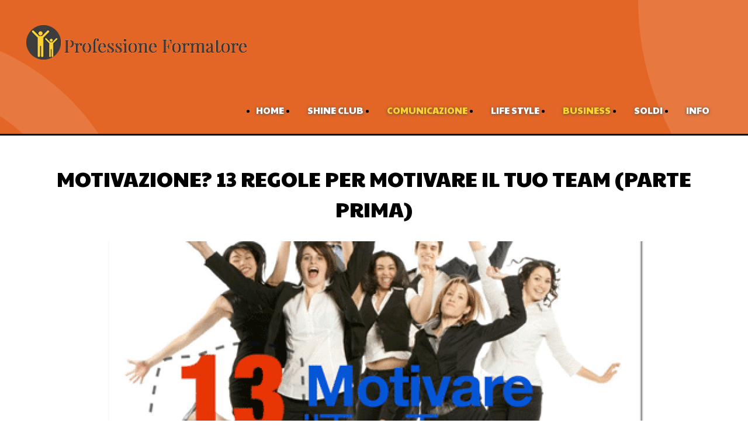

--- FILE ---
content_type: text/html; charset=UTF-8
request_url: https://www.professioneformatore.it/motivazione-13-regole-per-motivare-%E2%80%A8il-tuo-team-parte-prima-2/
body_size: 107382
content:
<!doctype html>
<!--[if IE 8]>
<html dir="ltr" lang="it-IT" prefix="og: https://ogp.me/ns#"  class="lang-it_IT  ie ie8">
<![endif]-->
<!--[if !(IE 7) | !(IE 8)]><!-->
<html dir="ltr" lang="it-IT" prefix="og: https://ogp.me/ns#" class="lang-it_IT ">
<!--<![endif]-->
<head>
	<meta charset="UTF-8" />
	<meta name="viewport" content="width=device-width" />
	<link rel="profile" href="http://gmpg.org/xfn/11" />
	<link rel="pingback" href="https://www.professioneformatore.it/xmlrpc.php" />
		<link href="https://www.professioneformatore.it/wp-content/uploads/2015/11/favicon.ico" rel="icon" type="image/x-icon" />

			<title>Motivazione? 13 regole per Motivare il Tuo Team parte prima | Professione Formatore</title>

	
<script>
(function(i,s,o,g,r,a,m){i['GoogleAnalyticsObject']=r;i[r]=i[r]||function(){
(i[r].q=i[r].q||[]).push(arguments)},i[r].l=1*new Date();a=s.createElement(o),
m=s.getElementsByTagName(o)[0];a.async=1;a.src=g;m.parentNode.insertBefore(a,m)
})(window,document,'script','//www.google-analytics.com/analytics.js','ga');
ga('create', 'UA-8271858-1', 'auto');ga('send', 'pageview');
</script>


		<!-- All in One SEO 4.6.4 - aioseo.com -->
		<meta name="description" content="Motivazione? Che cos&#039;è e come si fa a motivare il proprio team di lavoro? In questo gruppo di articoli presento 13 regole su come motivare il proprio team" />
		<meta name="robots" content="max-image-preview:large" />
		<link rel="canonical" href="https://www.professioneformatore.it/motivazione-13-regole-per-motivare-%e2%80%a8il-tuo-team-parte-prima-2/" />
		<meta name="generator" content="All in One SEO (AIOSEO) 4.6.4" />
		<meta property="og:locale" content="it_IT" />
		<meta property="og:site_name" content="Professione Formatore | Risorse per formatori e coach eccellenti" />
		<meta property="og:type" content="article" />
		<meta property="og:title" content="Motivazione? 13 regole per Motivare il Tuo Team parte prima | Professione Formatore" />
		<meta property="og:description" content="Motivazione? Che cos&#039;è e come si fa a motivare il proprio team di lavoro? In questo gruppo di articoli presento 13 regole su come motivare il proprio team" />
		<meta property="og:url" content="https://www.professioneformatore.it/motivazione-13-regole-per-motivare-%e2%80%a8il-tuo-team-parte-prima-2/" />
		<meta property="article:published_time" content="2012-07-02T05:00:13+00:00" />
		<meta property="article:modified_time" content="2016-01-03T18:35:37+00:00" />
		<meta name="twitter:card" content="summary" />
		<meta name="twitter:title" content="Motivazione? 13 regole per Motivare il Tuo Team parte prima | Professione Formatore" />
		<meta name="twitter:description" content="Motivazione? Che cos&#039;è e come si fa a motivare il proprio team di lavoro? In questo gruppo di articoli presento 13 regole su come motivare il proprio team" />
		<script type="application/ld+json" class="aioseo-schema">
			{"@context":"https:\/\/schema.org","@graph":[{"@type":"Article","@id":"https:\/\/www.professioneformatore.it\/motivazione-13-regole-per-motivare-%e2%80%a8il-tuo-team-parte-prima-2\/#article","name":"Motivazione? 13 regole per Motivare il Tuo Team parte prima | Professione Formatore","headline":"Motivazione? 13 regole per Motivare \u2028il Tuo Team (parte prima)","author":{"@id":"https:\/\/www.professioneformatore.it\/author\/lucianocassese\/#author"},"publisher":{"@id":"https:\/\/www.professioneformatore.it\/#organization"},"image":{"@type":"ImageObject","url":"https:\/\/www.professioneformatore.it\/wp-content\/uploads\/2012\/08\/motivazione.png","width":500,"height":442,"caption":"Motivazione? 13 regole per Motivare \u2028il Tuo Team"},"datePublished":"2012-07-02T06:00:13+02:00","dateModified":"2016-01-03T19:35:37+01:00","inLanguage":"it-IT","commentCount":7,"mainEntityOfPage":{"@id":"https:\/\/www.professioneformatore.it\/motivazione-13-regole-per-motivare-%e2%80%a8il-tuo-team-parte-prima-2\/#webpage"},"isPartOf":{"@id":"https:\/\/www.professioneformatore.it\/motivazione-13-regole-per-motivare-%e2%80%a8il-tuo-team-parte-prima-2\/#webpage"},"articleSection":"Business, Comunicazione, Management, Professione"},{"@type":"BreadcrumbList","@id":"https:\/\/www.professioneformatore.it\/motivazione-13-regole-per-motivare-%e2%80%a8il-tuo-team-parte-prima-2\/#breadcrumblist","itemListElement":[{"@type":"ListItem","@id":"https:\/\/www.professioneformatore.it\/#listItem","position":1,"name":"Home","item":"https:\/\/www.professioneformatore.it\/","nextItem":"https:\/\/www.professioneformatore.it\/motivazione-13-regole-per-motivare-%e2%80%a8il-tuo-team-parte-prima-2\/#listItem"},{"@type":"ListItem","@id":"https:\/\/www.professioneformatore.it\/motivazione-13-regole-per-motivare-%e2%80%a8il-tuo-team-parte-prima-2\/#listItem","position":2,"name":"Motivazione? 13 regole per Motivare \u2028il Tuo Team (parte prima)","previousItem":"https:\/\/www.professioneformatore.it\/#listItem"}]},{"@type":"Organization","@id":"https:\/\/www.professioneformatore.it\/#organization","name":"Professione Formatore","description":"Risorse per formatori e coach eccellenti","url":"https:\/\/www.professioneformatore.it\/"},{"@type":"Person","@id":"https:\/\/www.professioneformatore.it\/author\/lucianocassese\/#author","url":"https:\/\/www.professioneformatore.it\/author\/lucianocassese\/","name":"Luciano Cassese","image":{"@type":"ImageObject","@id":"https:\/\/www.professioneformatore.it\/motivazione-13-regole-per-motivare-%e2%80%a8il-tuo-team-parte-prima-2\/#authorImage","url":"https:\/\/secure.gravatar.com\/avatar\/e073868cca99368ad1ab9ea3a65c49a5?s=96&d=mm&r=g","width":96,"height":96,"caption":"Luciano Cassese"}},{"@type":"WebPage","@id":"https:\/\/www.professioneformatore.it\/motivazione-13-regole-per-motivare-%e2%80%a8il-tuo-team-parte-prima-2\/#webpage","url":"https:\/\/www.professioneformatore.it\/motivazione-13-regole-per-motivare-%e2%80%a8il-tuo-team-parte-prima-2\/","name":"Motivazione? 13 regole per Motivare il Tuo Team parte prima | Professione Formatore","description":"Motivazione? Che cos'\u00e8 e come si fa a motivare il proprio team di lavoro? In questo gruppo di articoli presento 13 regole su come motivare il proprio team","inLanguage":"it-IT","isPartOf":{"@id":"https:\/\/www.professioneformatore.it\/#website"},"breadcrumb":{"@id":"https:\/\/www.professioneformatore.it\/motivazione-13-regole-per-motivare-%e2%80%a8il-tuo-team-parte-prima-2\/#breadcrumblist"},"author":{"@id":"https:\/\/www.professioneformatore.it\/author\/lucianocassese\/#author"},"creator":{"@id":"https:\/\/www.professioneformatore.it\/author\/lucianocassese\/#author"},"image":{"@type":"ImageObject","url":"https:\/\/www.professioneformatore.it\/wp-content\/uploads\/2012\/08\/motivazione.png","@id":"https:\/\/www.professioneformatore.it\/motivazione-13-regole-per-motivare-%e2%80%a8il-tuo-team-parte-prima-2\/#mainImage","width":500,"height":442,"caption":"Motivazione? 13 regole per Motivare \u2028il Tuo Team"},"primaryImageOfPage":{"@id":"https:\/\/www.professioneformatore.it\/motivazione-13-regole-per-motivare-%e2%80%a8il-tuo-team-parte-prima-2\/#mainImage"},"datePublished":"2012-07-02T06:00:13+02:00","dateModified":"2016-01-03T19:35:37+01:00"},{"@type":"WebSite","@id":"https:\/\/www.professioneformatore.it\/#website","url":"https:\/\/www.professioneformatore.it\/","name":"Professione Formatore","description":"Risorse per formatori e coach eccellenti","inLanguage":"it-IT","publisher":{"@id":"https:\/\/www.professioneformatore.it\/#organization"}}]}
		</script>
		<!-- All in One SEO -->

<link rel='dns-prefetch' href='//fonts.googleapis.com' />
<link rel='dns-prefetch' href='//s.w.org' />
<link rel="alternate" type="application/rss+xml" title="Professione Formatore &raquo; Feed" href="https://www.professioneformatore.it/feed/" />
<link rel="alternate" type="application/rss+xml" title="Professione Formatore &raquo; Feed dei commenti" href="https://www.professioneformatore.it/comments/feed/" />
<link rel="alternate" type="application/rss+xml" title="Professione Formatore &raquo; Motivazione? 13 regole per Motivare  il Tuo Team (parte prima) Feed dei commenti" href="https://www.professioneformatore.it/motivazione-13-regole-per-motivare-%e2%80%a8il-tuo-team-parte-prima-2/feed/" />
		<script type="text/javascript">
			window._wpemojiSettings = {"baseUrl":"https:\/\/s.w.org\/images\/core\/emoji\/13.0.1\/72x72\/","ext":".png","svgUrl":"https:\/\/s.w.org\/images\/core\/emoji\/13.0.1\/svg\/","svgExt":".svg","source":{"concatemoji":"https:\/\/www.professioneformatore.it\/wp-includes\/js\/wp-emoji-release.min.js?ver=5.7.14"}};
			!function(e,a,t){var n,r,o,i=a.createElement("canvas"),p=i.getContext&&i.getContext("2d");function s(e,t){var a=String.fromCharCode;p.clearRect(0,0,i.width,i.height),p.fillText(a.apply(this,e),0,0);e=i.toDataURL();return p.clearRect(0,0,i.width,i.height),p.fillText(a.apply(this,t),0,0),e===i.toDataURL()}function c(e){var t=a.createElement("script");t.src=e,t.defer=t.type="text/javascript",a.getElementsByTagName("head")[0].appendChild(t)}for(o=Array("flag","emoji"),t.supports={everything:!0,everythingExceptFlag:!0},r=0;r<o.length;r++)t.supports[o[r]]=function(e){if(!p||!p.fillText)return!1;switch(p.textBaseline="top",p.font="600 32px Arial",e){case"flag":return s([127987,65039,8205,9895,65039],[127987,65039,8203,9895,65039])?!1:!s([55356,56826,55356,56819],[55356,56826,8203,55356,56819])&&!s([55356,57332,56128,56423,56128,56418,56128,56421,56128,56430,56128,56423,56128,56447],[55356,57332,8203,56128,56423,8203,56128,56418,8203,56128,56421,8203,56128,56430,8203,56128,56423,8203,56128,56447]);case"emoji":return!s([55357,56424,8205,55356,57212],[55357,56424,8203,55356,57212])}return!1}(o[r]),t.supports.everything=t.supports.everything&&t.supports[o[r]],"flag"!==o[r]&&(t.supports.everythingExceptFlag=t.supports.everythingExceptFlag&&t.supports[o[r]]);t.supports.everythingExceptFlag=t.supports.everythingExceptFlag&&!t.supports.flag,t.DOMReady=!1,t.readyCallback=function(){t.DOMReady=!0},t.supports.everything||(n=function(){t.readyCallback()},a.addEventListener?(a.addEventListener("DOMContentLoaded",n,!1),e.addEventListener("load",n,!1)):(e.attachEvent("onload",n),a.attachEvent("onreadystatechange",function(){"complete"===a.readyState&&t.readyCallback()})),(n=t.source||{}).concatemoji?c(n.concatemoji):n.wpemoji&&n.twemoji&&(c(n.twemoji),c(n.wpemoji)))}(window,document,window._wpemojiSettings);
		</script>
		<style type="text/css">
img.wp-smiley,
img.emoji {
	display: inline !important;
	border: none !important;
	box-shadow: none !important;
	height: 1em !important;
	width: 1em !important;
	margin: 0 .07em !important;
	vertical-align: -0.1em !important;
	background: none !important;
	padding: 0 !important;
}
</style>
	<link rel='stylesheet' id='wp-block-library-css'  href='https://www.professioneformatore.it/wp-includes/css/dist/block-library/style.min.css?ver=5.7.14' type='text/css' media='all' />
<link rel='stylesheet' id='contact-form-7-css'  href='https://www.professioneformatore.it/wp-content/plugins/contact-form-7/includes/css/styles.css?ver=5.5.3' type='text/css' media='all' />
<link rel='stylesheet' id='cookie-law-info-css'  href='https://www.professioneformatore.it/wp-content/plugins/cookie-law-info/legacy/public/css/cookie-law-info-public.css?ver=3.2.4' type='text/css' media='all' />
<link rel='stylesheet' id='cookie-law-info-gdpr-css'  href='https://www.professioneformatore.it/wp-content/plugins/cookie-law-info/legacy/public/css/cookie-law-info-gdpr.css?ver=3.2.4' type='text/css' media='all' />
<link rel='stylesheet' id='stcr-font-awesome-css'  href='https://www.professioneformatore.it/wp-content/plugins/subscribe-to-comments-reloaded/includes/css/font-awesome.min.css?ver=5.7.14' type='text/css' media='all' />
<link rel='stylesheet' id='stcr-style-css'  href='https://www.professioneformatore.it/wp-content/plugins/subscribe-to-comments-reloaded/includes/css/stcr-style.css?ver=5.7.14' type='text/css' media='all' />
<link rel='stylesheet' id='jquery-colorbox-css'  href='https://www.professioneformatore.it/wp-content/themes/solitudo/ait-theme/assets/colorbox/colorbox.min.css?ver=1.4.27' type='text/css' media='all' />
<link rel='stylesheet' id='element-placeholder-css'  href='https://www.professioneformatore.it/wp-content/themes/solitudo/ait-theme/assets/ait/element-placeholder.css?ver=3.0.7' type='text/css' media='all' />
<link rel='stylesheet' id='jquery-selectbox-css'  href='https://www.professioneformatore.it/wp-content/themes/solitudo/design/css/libs/jquery.selectbox.css?ver=5.7.14' type='text/css' media='all' />
<link rel='stylesheet' id='font-awesome-css'  href='https://www.professioneformatore.it/wp-content/themes/solitudo/design/css/libs/font-awesome.css?ver=5.7.14' type='text/css' media='all' />
<link rel='stylesheet' id='jquery-ui-css-css'  href='https://www.professioneformatore.it/wp-content/themes/solitudo/ait-theme/assets/jquery-ui-css/jquery-ui.css?ver=1.8.24' type='text/css' media='all' />
<link rel='stylesheet' id='elm-posts-base-css'  href='https://www.professioneformatore.it/wp-content/themes/solitudo/ait-theme/elements/posts/design/css/base-style.css?ver=5.7.14' type='text/css' media='all' />
<link rel='stylesheet' id='google-font-mainFont-css'  href='//fonts.googleapis.com/css?family=Paytone+One%3Aregular&#038;subset=latin&#038;ver=5.7.14' type='text/css' media='all' />
<link rel='stylesheet' id='ait-theme-main-base-style-css'  href='https://www.professioneformatore.it/wp-content/uploads/cache/solitudo/base-3.0.7.css?ver=1718617740' type='text/css' media='all' />
<link rel='stylesheet' id='ait-theme-main-style-css'  href='https://www.professioneformatore.it/wp-content/uploads/cache/solitudo/style-3.0.7.css?ver=1718617740' type='text/css' media='all' />
<style id='ait-theme-main-style-inline-css' type='text/css'>
#elm-content-4-main{background-repeat:repeat;background-attachment:scroll;background-position:top center;}.elm-content-4{clear:both;}#elm-posts-_eee4c086b866ce-main{background-repeat:repeat;background-attachment:scroll;background-position:top center;}#elm-posts-_eee4c086b866ce .elm-item-organizer-container .item-text p{height:80px;overflow:hidden;}@media all and (max-width: 640px){#elm-posts-_eee4c086b866ce .elm-item-organizer-container .item-text p{height:104px;overflow:hidden;}}.elm-posts-_eee4c086b866ce{clear:both;}#elm-rule-_e5ff0a04f9f9e-main{background-repeat:;background-attachment:;background-position:;}#elm-rule-_e5ff0a04f9f9e-main{padding-top:px;padding-bottom:px;}#elm-rule-_e5ff0a04f9f9e-main .rule-line .rule-separator{border-color:;}#elm-rule-_e5ff0a04f9f9e-main .rule-boldline .rule-separator{border-color:;}#elm-rule-_e5ff0a04f9f9e-main .rule-dashed .rule-separator{background-color:;}#elm-rule-_e5ff0a04f9f9e-main .rule-shadow .rule-separator{background-color:;}.elm-rule-_e5ff0a04f9f9e{clear:both;}#elm-comments-5-main{background-repeat:repeat;background-attachment:scroll;background-position:top center;}.elm-comments-5{clear:both;}
</style>
<link rel='stylesheet' id='ait-preloading-effects-css'  href='https://www.professioneformatore.it/wp-content/uploads/cache/solitudo/preloading-3.0.7.css?ver=1718617740' type='text/css' media='all' />
<link rel='stylesheet' id='ait-typography-style-css'  href='https://www.professioneformatore.it/wp-content/uploads/cache/solitudo/typography-3.0.7-it_IT.css?ver=1718617740' type='text/css' media='all' />
<style id='ait-typography-style-inline-css' type='text/css'>
.entry-footer {
    position: inherit !important;
}

.elm-item-organizer .layout-box .item-title h3 {
    white-space: inherit !important;
}

.lang-it_IT h2 {
font-size: 36px;
    line-height: 42px;
}

.lang-it_IT .nav-menu-main > ul > li > a {
    text-shadow: 0px 1px 5px #4e4e4e !important;
}

.site-description
{ display:none !important; }

.entry-content p, .entry-content ul, .entry-content ol li {
font-family: 'Roboto', Arial, Helevtica, sans-serif;
    font-size: 16px;
    line-height: 1.5em !important;
}
.author-info .author-description {
    font-size: 15px !important;
}

/* Nascondo date */
.lang-it_IT .entry-date a, .lang-it_IT .entry-date span {
    display: none;
}
.hentry .left .categories {
    display: none;
}
.hentry .bottom .author {
    display: none !important;
}
.page-title .entry-data {
    display: none !important;
}

</style>
<script type='text/javascript' src='https://www.professioneformatore.it/wp-content/plugins/nk-google-analytics/js/fingerprint.min.js?ver=5.7.14' id='script_fingerprintjs-js'></script>
<script type='text/javascript' src='https://www.professioneformatore.it/wp-includes/js/jquery/jquery.min.js?ver=3.5.1' id='jquery-core-js'></script>
<script type='text/javascript' src='https://www.professioneformatore.it/wp-includes/js/jquery/jquery-migrate.min.js?ver=3.3.2' id='jquery-migrate-js'></script>
<script type='text/javascript' id='cookie-law-info-js-extra'>
/* <![CDATA[ */
var Cli_Data = {"nn_cookie_ids":[],"cookielist":[],"non_necessary_cookies":[],"ccpaEnabled":"","ccpaRegionBased":"","ccpaBarEnabled":"","strictlyEnabled":["necessary","obligatoire"],"ccpaType":"gdpr","js_blocking":"1","custom_integration":"","triggerDomRefresh":"","secure_cookies":""};
var cli_cookiebar_settings = {"animate_speed_hide":"500","animate_speed_show":"500","background":"#fff","border":"#444","border_on":"","button_1_button_colour":"#000","button_1_button_hover":"#000000","button_1_link_colour":"#fff","button_1_as_button":"1","button_1_new_win":"","button_2_button_colour":"#333","button_2_button_hover":"#292929","button_2_link_colour":"#444","button_2_as_button":"","button_2_hidebar":"","button_3_button_colour":"#000","button_3_button_hover":"#000000","button_3_link_colour":"#fff","button_3_as_button":"1","button_3_new_win":"","button_4_button_colour":"#000","button_4_button_hover":"#000000","button_4_link_colour":"#fff","button_4_as_button":"1","button_7_button_colour":"#61a229","button_7_button_hover":"#4e8221","button_7_link_colour":"#fff","button_7_as_button":"1","button_7_new_win":"","font_family":"inherit","header_fix":"","notify_animate_hide":"1","notify_animate_show":"1","notify_div_id":"#cookie-law-info-bar","notify_position_horizontal":"right","notify_position_vertical":"bottom","scroll_close":"","scroll_close_reload":"","accept_close_reload":"","reject_close_reload":"","showagain_tab":"1","showagain_background":"#fff","showagain_border":"#000","showagain_div_id":"#cookie-law-info-again","showagain_x_position":"100px","text":"#000","show_once_yn":"","show_once":"10000","logging_on":"","as_popup":"","popup_overlay":"1","bar_heading_text":"","cookie_bar_as":"banner","popup_showagain_position":"bottom-right","widget_position":"left"};
var log_object = {"ajax_url":"https:\/\/www.professioneformatore.it\/wp-admin\/admin-ajax.php"};
/* ]]> */
</script>
<script type='text/javascript' src='https://www.professioneformatore.it/wp-content/plugins/cookie-law-info/legacy/public/js/cookie-law-info-public.js?ver=3.2.4' id='cookie-law-info-js'></script>
<link rel="https://api.w.org/" href="https://www.professioneformatore.it/wp-json/" /><link rel="alternate" type="application/json" href="https://www.professioneformatore.it/wp-json/wp/v2/posts/18248" /><link rel="EditURI" type="application/rsd+xml" title="RSD" href="https://www.professioneformatore.it/xmlrpc.php?rsd" />
<link rel="wlwmanifest" type="application/wlwmanifest+xml" href="https://www.professioneformatore.it/wp-includes/wlwmanifest.xml" /> 
<meta name="generator" content="WordPress 5.7.14" />
<link rel='shortlink' href='https://www.professioneformatore.it/?p=18248' />
<link rel="alternate" type="application/json+oembed" href="https://www.professioneformatore.it/wp-json/oembed/1.0/embed?url=https%3A%2F%2Fwww.professioneformatore.it%2Fmotivazione-13-regole-per-motivare-%25e2%2580%25a8il-tuo-team-parte-prima-2%2F" />
<link rel="alternate" type="text/xml+oembed" href="https://www.professioneformatore.it/wp-json/oembed/1.0/embed?url=https%3A%2F%2Fwww.professioneformatore.it%2Fmotivazione-13-regole-per-motivare-%25e2%2580%25a8il-tuo-team-parte-prima-2%2F&#038;format=xml" />
<script type="text/javascript">var ajaxurl = "https://www.professioneformatore.it/wp-admin/admin-ajax.php";</script><!-- Tracking code easily added by NK Google Analytics -->
<script type="text/javascript"> 
(function(i,s,o,g,r,a,m){i['GoogleAnalyticsObject']=r;i[r]=i[r]||function(){ 
(i[r].q=i[r].q||[]).push(arguments)},i[r].l=1*new Date();a=s.createElement(o), 
m=s.getElementsByTagName(o)[0];a.async=1;a.src=g;m.parentNode.insertBefore(a,m) 
})(window,document,'script','https://www.google-analytics.com/analytics.js','ga'); 
ga('create', 'UA-8271858-1', { 'storage': 'none', 'clientId': new Fingerprint().get()}); 
ga('send', 'pageview'); 
</script> 
		<script type="text/javascript">
			var AitSettings = {"home":{"url":"https:\/\/www.professioneformatore.it"},"ajax":{"url":"https:\/\/www.professioneformatore.it\/wp-admin\/admin-ajax.php","actions":[]},"paths":{"theme":"https:\/\/www.professioneformatore.it\/wp-content\/themes\/solitudo","css":"https:\/\/www.professioneformatore.it\/wp-content\/themes\/solitudo\/design\/css","js":"https:\/\/www.professioneformatore.it\/wp-content\/themes\/solitudo\/design\/js","img":"https:\/\/www.professioneformatore.it\/wp-content\/themes\/solitudo\/design\/img"},"l10n":{"datetimes":{"dateFormat":"d MM yy","startOfWeek":"1"}}}		</script>
		
	
</head>

<body class="post-template-default single single-post postid-18248 single-format-standard element-sidebars-boundary-start element-content element-sidebars-boundary-end element-posts element-rule element-comments element-page-title element-seo right-sidebar layout-wide sticky-menu-enabled header-one">

	<div id="page" class="hfeed page-container">

			<header id="masthead" class="site-header" role="banner" data-type="one">
				<div class="grid-main">
					<div class="header-container">
						<div class="site-logo">
							<a href="https://www.professioneformatore.it/" title="Professione Formatore" rel="home"><img src="https://www.professioneformatore.it/wp-content/uploads/2015/11/logo-professione-formatore-new.png" alt="logo" /></a>
							<p class="site-description">Risorse per formatori e coach eccellenti</p>
						</div>

					</div>

					<div class="menu-container">

							<nav class="main-nav" role="navigation">

                                <div class="main-nav-float">

								 								<div class="main-nav-wrap">
									<h3 class="menu-toggle">Menu</h3>
<div class="nav-menu-container nav-menu-main"><ul id="menu-menu-principale" class="nav-menu clear"><li id="menu-item-20502" class="menu-item menu-item-type-custom menu-item-object-custom menu-item-home menu-item-20502"><a href="https://www.professioneformatore.it/">Home</a></li>
<li id="menu-item-23255" class="menu-item menu-item-type-custom menu-item-object-custom menu-item-23255"><a target="_blank" rel="noopener" href="https://shineclub.it/">SHINE CLUB</a></li>
<li id="menu-item-18325" class="menu-item menu-item-type-taxonomy menu-item-object-category current-post-ancestor current-menu-parent current-post-parent menu-item-18325"><a href="https://www.professioneformatore.it/category/comunicazione-2/">Comunicazione</a></li>
<li id="menu-item-18322" class="menu-item menu-item-type-taxonomy menu-item-object-category menu-item-18322"><a href="https://www.professioneformatore.it/category/lifestyle/">Life Style</a></li>
<li id="menu-item-19977" class="menu-item menu-item-type-taxonomy menu-item-object-category current-post-ancestor current-menu-parent current-post-parent menu-item-has-children menu-item-19977"><a href="https://www.professioneformatore.it/category/business/">Business</a>
<ul class="sub-menu">
	<li id="menu-item-19978" class="menu-item menu-item-type-taxonomy menu-item-object-category current-post-ancestor current-menu-parent current-post-parent menu-item-19978"><a href="https://www.professioneformatore.it/category/business/professione/">Professione</a></li>
	<li id="menu-item-19979" class="menu-item menu-item-type-taxonomy menu-item-object-category menu-item-19979"><a href="https://www.professioneformatore.it/category/business/carriera-2/">Carriera</a></li>
	<li id="menu-item-19980" class="menu-item menu-item-type-taxonomy menu-item-object-category current-post-ancestor current-menu-parent current-post-parent menu-item-19980"><a href="https://www.professioneformatore.it/category/business/management/">Management</a></li>
</ul>
</li>
<li id="menu-item-18326" class="menu-item menu-item-type-taxonomy menu-item-object-category menu-item-18326"><a href="https://www.professioneformatore.it/category/soldi/">Soldi</a></li>
<li id="menu-item-19963" class="menu-item menu-item-type-post_type menu-item-object-page menu-item-has-children menu-item-19963"><a href="https://www.professioneformatore.it/info/">Info</a>
<ul class="sub-menu">
	<li id="menu-item-19966" class="menu-item menu-item-type-post_type menu-item-object-page menu-item-19966"><a href="https://www.professioneformatore.it/info/chi-siamo/">Chi siamo</a></li>
	<li id="menu-item-19961" class="menu-item menu-item-type-post_type menu-item-object-page menu-item-19961"><a href="https://www.professioneformatore.it/faq/">Faq</a></li>
	<li id="menu-item-19964" class="menu-item menu-item-type-post_type menu-item-object-page menu-item-privacy-policy menu-item-19964"><a href="https://www.professioneformatore.it/info/privacy/">Privacy Policy</a></li>
	<li id="menu-item-19965" class="menu-item menu-item-type-post_type menu-item-object-page menu-item-19965"><a href="https://www.professioneformatore.it/info/contatti/">Contatti</a></li>
</ul>
</li>
</ul></div>								</div>

								<div class="site-tools-wrap">
								</div>

                                </div>

							</nav>



				    </div>
                </div>
			</header><!-- #masthead -->

        <div class="sticky-menu menu-container" >
			<div class="grid-main">
				<div class="site-logo">
					<a href="https://www.professioneformatore.it/" title="Professione Formatore" rel="home"><img src="https://www.professioneformatore.it/wp-content/uploads/2015/11/logo-professione-formatore-new.png" alt="logo" /></a>
				</div>
				<nav class="main-nav">
					<!-- wp menu here -->
				</nav>
			</div>
		</div>


<div id="main" class="elements">


<div class="page-title">
	<div class="grid-main">
		<header class="entry-header">






				<div class="thumbnail-present">

					<div class="entry-title post-title">

						<div class="entry-title-wrap">

							<h1>Motivazione? 13 regole per Motivare  il Tuo Team (parte prima)</h1> 
 


							<div class="entry-data">
								<span class="page-title-data">		<span class="entry-date-post">
				<time class="date" datetime="2012-07-02T06:00:13+02:00">
						02. Luglio, 2012
				</time>
		</span>


</span>

									|<span class="page-title-data"><span class="author vcard">

	Posted by 		<span class="auth-links">
			<a class="url fn n" href="https://www.professioneformatore.it/author/lucianocassese/" title="View all posts by Luciano Cassese" rel="author">Luciano Cassese</a>
		</span>


</span></span>

									|<span class="page-title-data"><span class="categories">

	<span class="cat-head">Categories:</span>
	<span class="cat-links"><a href="https://www.professioneformatore.it/category/business/">Business</a>, <a href="https://www.professioneformatore.it/category/comunicazione-2/">Comunicazione</a>, <a href="https://www.professioneformatore.it/category/business/management/">Management</a>, <a href="https://www.professioneformatore.it/category/business/professione/">Professione</a></span>

</span></span>
							</div>

						</div><!-- /.entry-title-wrap -->
					</div><!-- /.entry-title -->


					<div class="entry-thumbnail">




	<nav class="nav-single pagination-above" role="navigation">
			
			<span class="nav-previous"><a href="https://www.professioneformatore.it/il-corso-piu-figo-al-quale-ho-partecipato-il-self-value/" rel="prev"><span class="meta-nav"><!-- --></span><span class="nav-text">Previous</span></a></span>


			<div class="entry-thumbnail">
					<div class="entry-thumbnail-wrap">
						<a href="https://www.professioneformatore.it/wp-content/uploads/2012/08/motivazione.png" class="thumb-link">
							<span class="entry-thumbnail-icon">
								<img src="https://www.professioneformatore.it/wp-content/uploads/cache/images/2026/01/motivazione/motivazione-161921992.png" alt="Entry Thumbnail" />
							</span>
						</a>
					</div>
			</div>

			
			<span class="nav-next"><a href="https://www.professioneformatore.it/coaching-8-regole-per-dare-un-feedback-efficaci/" rel="next"><span class="meta-nav"><!-- --></span><span class="nav-text">Next</span></a></span>
	</nav>



					</div>
				</div>





		</header><!-- /.entry-header -->
	</div>
</div>



	<div class="main-sections">


		<div class="elements-with-sidebar">
			<div class="elements-sidebar-wrap">
				<div class="elements-area">


				<section id="elm-content-4-main" class="elm-main elm-content-main ">

					<div class="elm-wrapper elm-content-wrapper">

<div id="primary" class="content-area">
	<div id="content" class="content-wrap" role="main">





				<article  id="post-18248"  class="content-block">
			<div class="entry-content updated">
				<h2><strong>La Motivazione </strong></h2>
<p>Uno dei temi più trattati dalla psicologia è la <strong><span style="text-decoration: underline;">motivazione</span></strong>. Questo tema sta assumendo, oggi, un peso sempre più rilevante nella formazione e nella gestione delle risorse umane, e la sua importanza cresce sempre più in funzione dell’accelerarsi del processo di terziarizzazione dell’economia italiana. Premetto che di solito evito di parlare di trucchi, segreti o regolette, quando si parla di tematiche legate alla personalità ma, in questa occasione mi sembrava utile stabilire dei punti chiave sui quali focalizzare la tua attenzione . Per questo ho deciso di pubblicare queste riflessioni sotto forma di 20 segreti. È bene imparare a limitare il consumo eccessivo di informazioni. Sarebbe un controsenso se, per imparare a gestire meglio le proprie risorse umane, si dovessero sacrificare giornate preziose di lavoro solo per leggere montagne di pagine sulle teorie della motivazione. Oggi l’attuale congiuntura economica chiede a tutti noi di fare di più con meno risorse di quanto non accadeva anni fa !</p>
<p>&nbsp;</p>
<p><span id="more-18248"></span></p>
<p>&nbsp;</p>
<p>E poi, a noi italiani non piace leggere troppo! Io stesso non amo le cose molto lunghe. A Napoli quando un libro è troppo voluminoso lo chiamiamo &#8220;<em>susamiello</em>&#8221; (nome di un dolce natalizio particolarmente impegnativo per la digestione). Questo report, come avrai modo di constatare tu stesso non è un <em>susamiello </em>anzi, si digerisce in fretta. In queste pagine quindi trovi solo il succo delle migliori tecniche di <em>motivazione del personale,</em> solo l&#8217;essenziale per sviluppare competenze di successo. In questo gruppo di articoli il tema della <strong>motivazione</strong> non viene affrontato dal punto di vista del comportamento individuale cioè “<em>cos’è che ci motiva al lavoro</em>” ma dal punto di vista di chi deve gestire una squadra quindi “<em>come fare a motivare la propria squadra di lavoro a dare il massimo</em>?” in un periodo di incertezza come quello in cui oggi viviamo, e a <strong>superare la</strong> <strong>dicotomia tra obiettivi personali e obiettivi dell’azienda</strong>.</p>
<p>&nbsp;</p>
<p><strong>Avvertenza </strong></p>
<p>Prima di cominciare è bene che sia sincero con te. Mi stai dando fiducia dedicando il tuo tempo a leggere il mio articolo e quindi è giusto che anche io ti parli con onestà. Ci sono tantissimi sistemi per &#8220;motivare le persone&#8221;. Tantissimi sono gli autori che hanno scritto di <em>Motivazione e gestione delle risorse umane</em>. Puoi leggere tutti i libri di questo mondo ma, è bene che tu sappia, che non esiste nessun sistema capace di lavorare al posto tuo! Credimi te lo dico per esperienza puoi spendere tutti i soldi che vuoi ma, nessun libro, nessun sistema, nessun corso, nessun foglio excel, grafico o quant&#8217;altro, lavoreranno al posto tuo. Probabilmente mentre leggerai i miei “13 segreti per Motivare del Tuo Team” ti soffermerai su alcune di questi pensando: &#8220;<em>ehi ma io questa la conosco già! É una banalità</em>! Bene! Complimenti per te ma &#8230; Stai applicando questo principio nella tua vita quotidiana? Sei costante nell&#8217;applicazione? Se é una banalità perché non è diventata una competenza acquisita? Cogli l&#8217;occasione per capire quanto e in che modo questo consiglio, una volta applicato, potrebbe portare beneficio alla tua vita e in che modo potresti cominciare ad inserirlo come una nuova sana abitudine nella tua vita, da manager.   <strong>La Motivazione è la leva competitiva dei nostri giorni!</strong> Su un mercato del lavoro, sempre più competitivo e flessibile, così come quello che si è strutturato in questi ultimi anni, la <span style="text-decoration: underline;">motivazione dei propri collaboratori è diventata una variabile strategica per l’impresa</span>, in quanto può fare realmente la differenza fra raggiungere o mancare gli obiettivi di performance prestabiliti. <strong>Le persone oggi possono determinare il successo o l’insuccesso di ogni organizzazione</strong> e possono, inoltre, essere una notevole fonte di vantaggio competitivo. In questo tempo, alle aziende italiane viene chiesto molto di più che produrre semplici prodotti fisici standardizzati. Oggi si chiede di essere flessibili, offrire servizi, rispondere ai bisogni sempre nuovi della clientela, ridurre i costi, aumentare le opportunità, migliorare l’esperienza d’uso etc etc. Di conseguenza anche al lavoratore oggi non è chiesto più soltanto di eseguire semplici e ripetitivi compiti manuali ma, di approcciare quello che fa con intelligenza creatività, dedizione, e questo tipo di richieste vengono formulate a tutti i livelli. Non c’è quasi nessuna qualifica professionale che sia esonerata da questo generale aumento delle aspettative. In altre parole oggi, tutti i lavoratori devono fare molto di più, di quello che facevano un tempo ma, con minori risorse. Il sogno di ogni imprenditore, e di ogni coordinatore di risorse umane, è quello di trovare collaboratori auto-motivati che lavorino coscienziosamente, con assiduità, che desiderano esprimere al meglio il proprio potenziale nel contesto organizzato al quale appartengono. L’esperienza quotidiana tuttavia, ci fa notare che nella realtà esistono diverse tipologie di lavoratori.</p>
<p>Per semplificare li ho suddivisi in tre categorie :</p>
<p>&nbsp;</p>
<p><a href="https://www.professioneformatore.it/wp-content/uploads/1.gif"><img loading="lazy" class="alignleft" title="Motivazione 1 Categoria di persone " src="https://www.professioneformatore.it/wp-content/uploads/1.gif" alt="Motivazione 1 Categoria di persone" width="40" height="49" /></a>Ci sono degli individui che nello svolgere le proprie mansioni si applicano il minimo indispensabile, arrivano spesso tardi in ufficio, non rispettano le scadenze e riescono raramente a portare a termine i propri compiti e trovano sempre molte giustificazioni ai propri fallimenti.</p>
<p><a href="https://www.professioneformatore.it/comunicazione-2/motivazione-13-regole-per-motivare-%e2%80%a8il-tuo-team-parte-prima/attachment/2/" rel="attachment wp-att-18223"><img loading="lazy" class="alignleft" title="Motivazione 2 categoria di persone " src="https://www.professioneformatore.it/wp-content/uploads/2.gif" alt="Motivazione 2 categoria di persone " width="40" height="49" /></a></p>
<p>All’opposto ci sono poi persone che, in tutti i progetti si applichino e cercano di dare il massimo, lavorano tanto, spesso trattenendosi in ufficio oltre l’orario di lavoro e accolgono i nuovi incarichi con entusiasmo, sono ambiziosi, e mossi da una spinta a fare sempre meglio.</p>
<p><a href="https://www.professioneformatore.it/wp-content/uploads/3.gif"><img loading="lazy" class="alignleft" title="Motivazione 3 categoria di persone " src="https://www.professioneformatore.it/wp-content/uploads/3.gif" alt="Motivazione 3 categoria di persone " width="40" height="47" /></a></p>
<p>Ci sono, infine, gli individui che mercanteggiano in continuazione, ad ogni nuovo incarico cercano di capire cosa possono guadagnare di più in termini di tempo e di danaro, che rimandano continuamente le scadenze perché cercano di accaparrarsi quanti più lavori possibili.</p>
<p>&nbsp;</p>
<h3><span style="text-decoration: underline;">La motivazione è quello che fa realmente la differenza tra tutti questi tipi di lavoratori</span>.</h3>
<p>&nbsp;</p>
<h2><strong>Ma cos’è, esattamente, la motivazione?</strong></h2>
<p>Essa può essere definita come: ciò che spiega l’inizio, la direzione, l’intensità e la persistenza di un comportamento diretto a uno scopo (De Beni e Moè, 2000). Il <strong>termine motivazione</strong> deriva letteralmente da Motivo-azione, cioè il “Motivo” che ci spinge a compiere una determinata “Azione”. In altre parole è l’insieme degli scopi che spingono una persona ad agire e a mettere in atto un comportamento in direzione degli obiettivi da raggiungere. Per molto tempo si è creduto anche erroneamente che per ottenere il massimo da un collaboratore bastasse condizionare l’elargizione di premi o eventuali punizioni alla qualità dei risultati prodotti. E così per anni si sono organizzate le politiche motivazionali attraverso strumenti quali stipendio (Valore materiale) e Carriera (riconoscimento sociale all’interno dell’organizzazione ). Effettivamente, l’abilità di riconoscere queste leve può consentire all’imprenditore accorto di attivare, talvolta, risorse insperate nel proprio collaboratore. Tuttavia, al giorno d’oggi sempre più spesso questo non è sufficiente ad assicurare l’assiduità e la continuità, negli anni, del livello di prestazione desiderato. In primis la motivazione è un fattore essenzialmente soggettivo: ognuno di noi è motivato da fattori differenti. Essere motivati al lavoro significa <strong>svegliarsi felici per l’inizio di una nuova giornata lavorativa</strong>, non sentirsi stanchi ed essere sempre alla ricerca di nuovi traguardi. Alcune persone sono più attratte dal denaro, altri dalla sensazione di essere considerati i migliori, di essere riconosciuti nel proprio ruolo, altri ancora dalla sfida materiale con gli avversari, o dall’opportunità di esprimere la propria creatività. Inoltre, bisogna considerare che non sempre gli obiettivi del lavoratore coincidono con gli obiettivi del gruppo. O meglio spesso il lavoratore percepisce una dicotomia una contrapposizione tra i propri obiettivi personale e gli obiettivi dell’azienda nel suo complesso.</p>
<p>Definizione di <a href="https://it.wikipedia.org/wiki/Motivazione_(psicologia)">Motivazione</a> secondo Wikipedia</p>
<h2><strong>Il problema della motivazione è questione di obiettivi!</strong></h2>
<p>La questione che vorrei porre in questo articolo non è tanto quella di spiegare “cosa motiva le persone al lavoro” (di cui tra l’altro internet è piena di post con rispettive risposte) quanto piuttosto quella di offrire una piccola risposta alla domanda : <strong><em>“come allineare gli obiettivi del lavoratore agli obiettivi dell’organizzazione?“</em></strong> Spesso la <span style="text-decoration: underline;">mancanza di motivazione non è legata alle politiche degli incentivi</span> (“<em>faccio un lavoro che mi da lo stipendio migliore</em>”) e nemmeno alle caratteristiche specifiche del ruolo professionale di un singolo lavoratore (“<em>faccio un lavoro che mi piace con il quale esprimo me stesso</em>”) quanto piuttosto ad alla percezione di una dicotomia, una contrapposizione tra gli obiettivi dell’azienda e gli obiettivi del lavoratore (“<em>mi conviene legare il mio futuro professionale a questa squadra</em>”). Del resto viviamo un periodo di incertezza sul mercato, è facile che si manifesti nel lavoratore il dubbio sull’affidabilità nel medio e nel lungo termine dell’azienda con la quale collabora. Molti studiosi di organizzazione negli anni ottanta già avevano notato che i dipendenti delle aziende non competevano tra loro per lo stipendio migliore ma per il “Posto” cioè per il ruolo professionale nel quale erano coinvolti. Il “Posto” influiva nel medio termine sulle prospettive di carriera svolte anche in contesti professionali differenti. Quindi un lavoratore che diventava assistente al direttore del personale nell’azienda X.spa poteva ambire a diventare anche direttore del personale presso l’azienda Y.spa rivendendosi il “titolo del ruolo professionale” che aveva svolto. Quindi, negli anni ’70 e ’80 era diffusa la convinzione che lavorare in grandi strutture in ruoli particolari del management garantisse il successo professionale perpetuo. Il “percorso di carriera” era lo strumento principale sul quale fare leva per stimolare la motivazione nel personale. Ma oggi quante sono le aziende che riescono ad operare nello stesso modo? Ben poche direi! anzi nessuna. Non c’è nessuna azienda che garantisce un percorso lineare e progressivo di crescita. C’è da dire di più! Negli ultimi anni sono sempre di più quelle aziende che hanno dimostrato di non essere capaci nemmeno di garantire una continuità lavorativa. Non sono poche le aziende che con la crisi hanno espulso personale anche a livello manageriale. Nel 2009 si è stimato che oltre 10.000 quadri e dirigenti hanno perso il proprio posto di lavoro nella sola Lombardia. La domande che oggi si pongono sempre più spesso i lavoratori sono e che influiscono sul livello di motivazione sono :   <em>“mi conviene dedicare gran parte delle mie risorse per partecipare a questa squadra?” </em> e ancora <em>“se faccio oggi un sacrificio e investo risorse emotive, psicologiche e formative in questa esperienza, in questo percorso professionale, questa azienda farà lo stesso con me nel momento del bisogno o non scapperanno tutti al richiamo del si salvi chi può?”</em> e ancora dubbi del tipo: “<em>mi conviene di più passare il mio tempo libero per perfezionarmi nel ruolo che mi viene proposto dall’azienda o investire il mio tempo per dedicarmi ad una seconda attività, o fare semmai un lavoro a nero o a vendere qualcosa su internet? In fondo io sono solo uno dei tanti dipendenti di una azienda che non è la mia</em>”.   <strong>Questa è la dicotomia a cui faccio riferimento</strong>, <strong>una contrapposizione di obiettivi tra lavoratore e azienda</strong>. Mentre l’azienda cerca di produrre risultati un po’ per tutti i soggetti coinvolti e interessati il lavoratore pensa a salvare se stesso. Ripeto questa contrapposizione prima era risolta con una serie di strumenti (la carriera, i <em>benefit</em>, i posti e gli stipendi) che oggi sembrano essere inefficaci proprio a causa dell’incertezza del mercato. Molti manager, sbagliando rispondono a questa ansia proponendosi come immuni dal problema :“non ti preoccupare questo posto e sicuro siamo una grande azienda, noi facciamo 5.000 (10.000, 100.000 dipendenti)” ma, a mio personale giudizio queste sono risposte vecchie che hanno fatto il loro tempo. E’ sotto gli occhi di tutti come grandi molte grandi aziende continuino a espellere personale. <strong>C’è bisogno di risposte nuove a domande nuove</strong>. Per un manager, quindi, oggi diventa molto importante sviluppare la capacità di <strong>comunicare al collaboratore che si è tutti dalla stessa parte</strong>e che quella esperienza lavorativa sarà comunque funzionale alla crescita professionale e personale dell’individuo. L’ansia del collaboratore nei confronti dell’incertezza nel futuro può essere curata soltanto comunicando due cose: spirito di squadra e crescita personale:</p>
<ul>
<li><strong>spirito di squadra</strong>: “<em>è vero viviamo nell’incertezza ma in questa avventura non sei solo, siamo una squadra un gruppo che affronta insieme questo periodo minaccioso</em>” e ancora</li>
<li><strong>crescita personale</strong>: “<em>comunque vada anche nel caso in cui non lavorerai più con noi, avrai comunque accumulato tanta esperienza e sarai notevolmente cresciuto professionalemente</em>”</li>
</ul>
<p>Per un manager, quindi, diventa molto importante conoscere alcuni aspetti del comportamento umano, e sviluppare una buona comunicazione in termini motivazionali. Ecco quindi una serie di 20 piccoli segreti/abilità che devono essere sviluppate da parte di un manager per motivare il proprio gruppo, e per far sentire partecipe il lavoratore della stessa avventura.</p>
<h2><strong>Le regole della Motivazione del proprio Team</strong></h2>
<h3><strong><a href="https://www.professioneformatore.it/wp-content/uploads/feedback1.jpg"><img loading="lazy" class="alignleft" title="Motivazione regola n. 1 " src="https://www.professioneformatore.it/wp-content/uploads/feedback1.jpg" alt="Motivazione regola n. 1 dai sempre un feedback" width="175" height="166" /></a>1. Dai sempre un feedback </strong></h3>
<p>Il Feedback è il processo attraverso il quale si forniscono informazioni di ritorno derivanti dal un comportamento o una azione. Gli esseri umani desiderano ardentemente avere un riscontro alle loro azioni. È una caratteristica innata nel genere umano. Ogni genitore lo sa se di prova a ignorare un bambino di tre anni questo cercherà di ottenere attenzione in molti modi differenti, ma se si continuerà a trascurarlo, presto si metterà a piangere o romperà qualcosa, perché qualsiasi tipo di feedback, anche quello negativo, è meglio dell’assenza totale di feedback. L’assenza totale di feedback porta all’apatia. Un bambino, che quando piange non riceve alcuna risposta, presto smetterà di piangere e lentamente si intristirà sempre di più, perdendo la voglia di fare qualunque cosa, anche di giocare e di mangiare. È stato dimostrato che i bambini quando sono continuamente ignorati smettono di nutrirsi. Alcuni pensano che questo principio si applichi soltanto ai bambini, ma in realtà vale ancor di più per gli adulti. I tuoi collaboratori non sono diversi! Se tronchi il feedback, le loro menti ne elaboreranno uno personale, spesso basato sulle loro peggiori, ansie, paure e angosce; e così inizieranno a fantasticare “<em>non mi ha detto nulla perché ce l’ha con me</em>” o peggio “<em>non ci dice niente perché siamo in crisi già sta pensando a come mandarci a casa</em>” . Inoltre, considera che gli esseri umani bramano un feedback reale basato su dati concreti, non semplici commenti condiscendenti e tranquillizzanti “<em>non ti preoccupare sei bravo quello che fai va sempre bene</em>”. I buoni risultati richiedono un feedback continuo e, se si pretende il massimo dai collaboratori, si deve per forza essere aggiornatissimi sui numeri e su quello che significano. I migliori motivatori fanno i compiti a casa e sanno sempre qual è la realtà dei fatti, e ne rendono sempre partecipi i loro collaboratori. Pensa di essere un allenatore di un grande campione di corsa. Quando fai fare un giro di campo al tuo campione lo misuri con il cronometro e cosa gli dici ? : “hai fatto 2 decimi in meno bravo” oppure in maniera superficiale “guagliò sei bravo non ti preoccupa”.</p>
<h3><strong><a href="https://www.professioneformatore.it/wp-content/uploads/essere-desempio-.jpg"><img loading="lazy" class="alignleft" title="Motivazione regola n. 2 essere d'esempio" src="https://www.professioneformatore.it/wp-content/uploads/essere-desempio-.jpg" alt="Motivazione regola n. 2 essere d'esempio" width="220" height="172" /></a>2. Impara ad essere di esempio</strong></h3>
<p>Sei stato in libreria negli ultimi dieci anni? Hai notato quanti sono i libri scritti dai cosiddetti “Veri guru”? Il guru del marketing, il guru dello sviluppo personale, il guru del web marketing, il guru del neuromarketing, il guru del self brand, il guru della finanza e chi più ne ha più ne metta. <strong>Viviamo il periodo del GURU-ISMO</strong> . Sai perché? In un momento di incertezza come quello in cui viviamo <strong>le persone sono alla continua ricerca di esempi da seguire</strong>, sono alla ricerca di qualcuno che ha già fatto quella esperienza, l’ha fatta bene e ha vinto. Niente è più motivante che un esempio concreto di successo da seguire alla portata di mano. Se vedo che una persona più o meno simile a me, che ha avuto successo lavorando, mi convincerò che posso averlo anche io. <strong>Quando sei in prima linea </strong>e risolvi i problemi da solo, stimoli gli altri a fare lo stesso; quando fai le cose che vorresti facessero loro, li ispiri. <strong>Cerca quindi di essere una fonte di ispirazione</strong>. I tuoi collaboratori preferiscono essere ispirati piuttosto che rimproverati o corretti, e lo preferiscono a qualsiasi altra cosa. Questo perché oggi tutti siamo alla ricerca di un orientamento personale.<strong> Tutti siamo alla ricerca di modelli da seguire</strong>. “<em>Che indirizzo diamo alla nostra vita?</em>” Questa è una delle grandi domande che si pongono i tuoi collaboratori tutti i giorni. In termini di motivazione, <strong>essere di esempio</strong> ha un impatto maggiore e più duraturo rispetto a qualsiasi altra tecnica e questo cambia le persone in modo più profondo e più completo. Essere di esempio ha un potere enorme sugli altri in quanto stimola tutta una serie di meccanismi psicologici dell’apprendimento (di cui forse ti parlerò in un altro report) Quindi cerca di essere quello che vorresti vedere realizzato negli altri. Se vuoi che i tuoi collaboratori siano più positivi, sii più positivo; Se vuoi che siano più fieri di quello che fanno, sii più orgoglioso del tuo lavoro. <strong>Mostra loro come si fa.</strong></p>
<ul>
<li>Vuoi che abbiano un bell’aspetto e che vestano in modo professionale? Fallo tu per primo.</li>
<li>Vuoi che arrivino in orario? Arriva sempre in anticipo (e spiega il perché… Chiarisci che cosa significa la puntualità per te, non per loro).</li>
</ul>
<h3><strong><a href="https://www.professioneformatore.it/wp-content/uploads/Fotolia_1181683_XS.jpeg"><img loading="lazy" class="alignleft" title="Motivazione regola 3 " src="https://www.professioneformatore.it/wp-content/uploads/Fotolia_1181683_XS.jpeg" alt="Motivazione regola 3 - dire sempre la verità" width="240" height="180" /></a>3. Dici sempre la verità</strong></h3>
<p>I grandi leader hanno tutti la stessa abitudine: dicono la verità senza esitare, a differenza di tanti altri manager inefficaci. La verità del resto è difficile da nascondere. Chiunque ha studiato un po di comunicazione o un po’ di PNL sa bene che le bugie non sfuggono ad un osservatore attento. Se nascondi qualcosa ai tuoi collaboratori prima o poi si accorgeranno che non sei sincero e penseranno al peggio. Se ne accorgeranno dall’espressione del tuo viso, da come cammini, da come stai seduto sulla sedia e da tantissimi altri piccoli elementi di comunicazione non verbale. <strong>Meglio è comunicare sempre le informazioni anche quando sono negative</strong>. Poi semmai si cerca di enfatizzarne gli aspetti positivi per rendere meno amara la percezione della pillola. I grandi venditori e tutti i leader che ottengono performance migliori dal proprio team e hanno il maggiore successo professionale, sono persone che danno molto ai propri interlocutori. Si mantengono sempre in contatto con il loro potere di fare di più, offrendo ai loro committenti interni ed esterni diversi tipi di vantaggi (informazioni utili, offerte di servizi, rispetto per i loro tempi, supporto ai loro successi, conversazioni amichevoli, ringraziamenti sinceri, notizie in esclusiva), dando, dando, dando tutto il giorno, mettendo sempre i desideri e i bisogni del cliente al primo posto. Fanno sempre le domande più opportune e ascoltano sempre più attentamente di chiunque altro. Man mano che questo tipo di impegno aumenta e si allarga e, grazie a una comunicazione creativa e in continuo sviluppo, ogni cliente è fatto oggetto di questi privilegi, il venditore diventa un vero esperto di psicologia del cliente e del comportamento d’acquisto. E quel venditore comprende che un livello di abilità professionale così vertiginosamente alto può essere acquisito solamente attraverso una potente interazione basata sul vantaggio reciproco!</p>
<h3><strong><a href="https://www.professioneformatore.it/wp-content/uploads/results-image.png"><img loading="lazy" class="alignleft" title="Motivazione regola 4 " src="https://www.professioneformatore.it/wp-content/uploads/results-image.png" alt="Motivazione regola 4 - non perdere di vista il risultato " width="211" height="158" /></a>4. Non perdere mai di vista il risultato</strong></h3>
<p>Ricorda sempre che il tempo che dedichi ad aiutare un collaboratore di per se già produttivo aumenta la produzione del tuo team in misura maggiore rispetto al tempo che passi ad aiutare un lavoratore improduttivo. I manager devono semplificare, semplificare, semplificare. Non devono fare quello che fanno di solito: complicare, occuparsi di più cose contemporaneamente e ancora complicare. Rendi le cose più semplici possibile per gli improduttivi, concentrandoti soltanto sui risultati. Passa sempre più tempo con le persone produttive, che sono alla ricerca di quel mordente in più che possono ricevere solo da te. Gli improduttivi, invece, devono imparare una grande lezione da te: ogni giorno possono rendersi conto che la loro improduttività è la conseguenza diretta della loro volontà (o mancanza di volontà) di raggiungere un determinato risultato. <strong>Concentrati sui risultati</strong>. Conquisterai sempre ciò per cui ti impegni intensamente. Se ti concentri soltanto sulle attività, ecco cosa otterrai: un mucchio di attività. Ma <strong>se ti focalizzi sui risultati, allora otterrai un mucchio di risultati</strong>.</p>
<p>&nbsp;</p>
<p>&#8230;&#8230; continua tra 10 giorni la seconda parte dell&#8217;articolo</p>
<p>Iscriviti alla newsletter per essere avvertito della prossima uscita</p>

				
			</div><!-- .entry-content -->

			<footer class="entry-footer">
  

<div class="author-info">
	<div class="author-avatar">
		<img alt='' src='https://secure.gravatar.com/avatar/e073868cca99368ad1ab9ea3a65c49a5?s=74&#038;d=mm&#038;r=g' srcset='https://secure.gravatar.com/avatar/e073868cca99368ad1ab9ea3a65c49a5?s=148&#038;d=mm&#038;r=g 2x' class='avatar avatar-74 photo' height='74' width='74' loading='lazy'/>
	</div><!-- #author-avatar -->
	<div class="author-description">
		<h2>Autore: Luciano Cassese</h2>
		<div>
			Luciano Cassese CEO Fosforo24 
Fondatore ed editore di Professioneformatore.it
Trainer, Speaker, Self Marketing Coach, Imprenditore On Line 
Appassionato Marketing, Sviluppo Personale, Meditazione
https://www.lucianocassese.it
			<div class="author-link-wrap">
				<a href="https://www.professioneformatore.it/author/lucianocassese/" rel="author" class="author-link">
					Guarda gli altri post di Luciano Cassese <span class="meta-nav">&rarr;</span>
				</a>
			</div>
		</div>
	</div><!-- /.author-description -->
</div><!-- /.author-info -->			</footer><!-- .entry-footer -->
		</article>


	</div><!-- #content -->
</div><!-- #primary -->

<script id="elm-content-4-script">
jQuery(window).load(function(){
		jQuery("#elm-content-4-main").find('img').each(function(){
			if(jQuery(this).parent().hasClass('wp-caption')){
				jQuery(this).parent().addClass('load-finished');
			} else {
				jQuery(this).addClass('load-finished');
			}
		});
		jQuery("#elm-content-4-main").addClass('load-finished');
});
</script>
					</div><!-- .elm-wrapper -->

				</section>


				</div><!-- .elements-area -->
<div id="secondary-right" class="sidebar-right-area" role="complementary">
<div id="custom_html-3" class="widget_text widget-container widget_custom_html"><div class="widget_text widget"><div class="widget-title"><!-- no widget title --></div><div class="widget-content"><div class="textwidget custom-html-widget"><a href="https://corsopublicspeaking.it/" target="_blank" rel="noopener"><img src="https://www.professioneformatore.it/wp-content/uploads/2021/04/corso-public-speaking-2.jpg" alt="Corso Gratuito Public Speaking
Max Formisano" /></a></div></div></div></div><div id="custom_html-4" class="widget_text widget-container widget_custom_html"><div class="widget_text widget"><div class="widget-title"><!-- no widget title --></div><div class="widget-content"><div class="textwidget custom-html-widget"><a href="https://www.amazon.it/s?k=max+formisano" target="_blank" rel="noopener"><img src="https://www.professioneformatore.it/wp-content/uploads/2021/04/migliori-pubblicazioni-di-max-formisano.jpg" alt="Le migliori pubblicazioni
Max Formisano" /></a></div></div></div></div></div>
				</div><!-- .elements-sidebar-wrap -->
			</div><!-- .elements-with-sidebar -->


				<section id="elm-posts-_eee4c086b866ce-main" class="elm-main elm-posts-main  elm-item-organizer-main">

					<div class="elm-wrapper elm-posts-wrapper">


	<div class="elm-mainheader align-left">
			<h2 class="elm-maintitle">Potrebbero interessarti anche questi:</h2>
	</div>


<div id="elm-posts-_eee4c086b866ce" class="elm-item-organizer elm-posts">





			<div data-cols="4" data-first="1" data-last="4" class="elm-item-organizer-container column-4 layout-box carousel-disabled">
				<div	data-id="1" class="item item1 item-first image-present align-left">
					<a href="https://www.professioneformatore.it/7-suggerimenti-rapidi-per-una-migliore-gestione-del-tempo/">
							<div class="item-thumbnail">
								<div class="item-thumbnail-wrap">
									<img src="https://www.professioneformatore.it/wp-content/uploads/cache/images/2026/01/Gestione-del-tempo/Gestione-del-tempo-76520395.jpg" alt="7 suggerimenti rapidi per una migliore gestione del tempo" />
								</div>
							</div>

						<div class="item-title"><h3>7 suggerimenti rapidi per una migliore gestione del tempo</h3></div>
					</a>

					<div class="item-text">
						<div class="item-excerpt"><p>Sei una persona puntuale? 
Porti a termine i tuoi impegni nel tempo che ti sei prefissato?
Sei in grado di portare a termine ciò che vuoi fare prima delle scadenze?
Sei soddisfatto di quanto tempo dedichi alla tua famiglia, ai tuoi amici e al tuo benessere personale, o ti senti schiacciato dagli impegni di lavoro?
Sei soddisfatto di come riesci a organizzare le tue giornate? Sei un buon manager del tuo tempo?
Se la tua risposta ad almeno una di queste domande è &#8220;no&#8221;, significa che, probabilmente non sei molto soddisfatto di come gestisci il tuo tempo e le tue giornate!
&nbsp;
Gestione del Tempo e stress
Gli psicologi sostengono che in realtà la causa dello stress non sia tanto riscontrabile nella quantità di cose una persona ha da fare ma, piuttosto nel fatto di non riuscire a portare a termine tutti i compiti che ci si era prefissati. Il tempo è la risorsa più democratica che esista. Il tempo è l&#8217;unica risorsa che ci rende tutti uguali.
Ci sono persone che nascono più ricche di altri, persone che vivono in quartieri migliori, persone che per grazia della natura nascono più belle e più forti ma, tutti viviamo giornate di 24 ore! Quando parliamo di gestione del tempo non abbiamo alibi. Siamo tutti uguali. La nostra capacità di dominarlo fa la differenza se avremo o meno successo nella nostra vita.
&nbsp;
Sette consigli per una migliore gestione del tempo
Ecco quindi 8 consigli su come imparare a gestire al meglio il proprio tempo evitare di farsi dominare dagli eventi imprevisti e continuare ad essere focalizzati verso il raggiungimento dei nostri obiettivi più importanti. Se vuoi essere un vero effective time mamager ( come dicono gli americani) comincia da questi brevi consigli.
1 Scrivi un piano giornaliero delle cose che hai da fare.
Organizza la tua giornata prima di iniziarla. Scrivi il tuo piano al mattino presto o, meglio ancora, la notte prima di andare a dormire (in modo da memorizzarlo al meglio). Preparare un piano offre l&#8217;opportunità di avere una buona panoramica di come si svilupperà la giornata seguente e di organizzarla al meglio. Il tuo compito per la giornata sarà solo quello di aderire nel miglior modo possibile a quanto precedentemente programmato.
2 Stabilisci un limite massimo di tempo
Stabilisci un limite massimo di tempo da dedicare ad ogni attività che devi svolgere. Un esempio:Completare il compito X entro le ore 10, il compito Y da 03:00, e la voce da Z 5:30 pm. Questo impedirà alle diverse attività di trascinarsi oltre misura e di erodere tempo prezioso riservato per altre attività.
3 Usa un calendario per pianificare e distribuire le attività nell’arco delle settimane.
Molte persone commettono l&#8217;errore di organizzare il proprio tempo utilizzando come unità di misura il giorno. Ma in realtà il tempo che noi viviamo è suddiviso in settimane e mesi. I giorni della settimana tra di loro non sono indifferenti. I compiti che possono essere svolti il lunedì non è detto che possano essere svolti indifferentemente il martedì o il mercoledì.
Avere un calendario è il passo fondamentale per la gestione delle attività quotidiane. Un calendario, grazie alla suddivisione del tempo in settimane e mesi ci offre la possibilità di pianificare nel medio periodo e di distribuire le attività equamente.
Se si utilizza Outlook o Lotus Notes, il calendario è parte integrante del software di posta elettronica. Chi usa mac troverà facilmente sulla dashboard di osx l’applicazione Ical, chi invece preferisce le applicazioni on line troverà molto utile Google Calendar (è grande &#8211; lo uso). Qualunque sia la tua scelta è ancora meglio se riesci a sincronizzarla con il telefono cellulare e tutte le altre periferiche che utilizzi (Tablet, notebook etc. etc. ) &#8211; in questo modo, puoi accedere al tuo piano di lavoro, ovunque ti trovi e con tutti i tuoi orpelli tecnologici.
4 Datti come obiettivo quello di arrivare sempre per primo agli appuntamenti.
Se quando hai un appuntamento, un incontro o una riunione ti dai come obiettivo quello di arrivare semplicemente in tempo, ti potrà capitare di arrivare in orario o in ritardo. Per esperienza ti dico che la maggior parte delle volte sarai in ritardo. Questo per un meccanismo psicologico molto semplice. La tua mente si concentrerà sulla stima del tempo minimo necessario e tralascerà la valutazione degli eventuali eventi imprevisti (che si chiamano per appunto imprevisti perché non stimabili a priori). Ma, se maturi una ferma decisione di essere sempre il primo a tutti i tuoi appuntamenti, sarà molto probabile che arriverai sempre puntuale.
5 Concentrati su un compito specifico. 
Gli uomini e le donne, diversamente dai computer non sono multi-tasking (multitasking è un termine utilizzato in informatica e indica la Capacità, da parte di un sistema operativo, di elaborare contemporaneamente più programmi e di gestirli l&#8217;uno indipendentemente dall&#8217;altro).
Se cerchi di fare più cose contemporaneamente (parlare al telefono e rispondere alla posta elettronica, navigare su internet e compilare un foglio Excel etc etc ) stai sicuro che non otterrai nulla. Concentrati invece su un solo compito fondamentale alla volta. Quando lavori al computer chiudi tutte le applicazioni che non stai utilizzando in quel preciso momento, e chiudi anche tutte quelle applicazioni aperte non fanno altro che rubasti attenzione.
Concentrati esclusivamente su quello che stai facendo in quel preciso momento . Sarai più efficiente e avrai molto più tempo da dedicare, successivamente, ad altre attività.
6 Blocca tutti i distrattori. 
Che cosa ti distrae di solito nel tuo lavoro? messaggi istantanei? Il bip di messanger o quello della chat di facebook? GLi squilli del telefonino? Il suono della posta elettronica? Personalmente non uso quasi mai le chat. Le poche volte che mi collego è quando ho voglia di contattare qualcuno in particolare e non sto svolgendo nessun compito. Quando sto facendo un lavoro importante, sono solito abbassare anche la suoneria del telefono come in questo momento che sto scrivendo questo articolo. In questo modo le telefonate ricevute vengono registrate (nell&#8217;archivio delle telefonate perse) e mi riservo di contattare successivamente le persone che mi hanno chiamato. Questo mi aiuta a concentrarmi meglio e ad essere più produttivo.
7 Stabilisci delle priorità. Poiché non è possibile fare di tutto, impara a privilegiare le cose realmente importanti e lascia andare tutto il resto. Applica il principio 80/20 che è un principio fondamentale nella definizione delle priorità. Individua le attività più importanti e che producono i maggiori risultati e concentrati su di esse.
&nbsp;
&nbsp;

Fermati un istante! Scarica gratuitamente!
L&#8217;articolo è estratto da &#8220;20 pillole time management&#8221; il nuovo report di ProfessioneFormatore.it  completamente gratuito.
Questo materiale se utilizzato correttamente, può ampiamente incrementare le tue competenze nel campo dell&#8217;efficienza personale e questo avrà un impatto diretto sul tuo futuro psicologico, emozionale, economico, e finanziario. I principi esposti in queste pagine, in forma di pillole, possono realmente cambiare in meglio la tua vita e dovrebbero essere applicati ogni giorno, sia nella tua attività professionale sia nella vita privata.
Scarica Gratuitamente https://www.professioneformatore.it/time-management/
&nbsp;
&nbsp;
&nbsp;
&nbsp;</p></div>
					</div>

				</div>

				<div	data-id="2" class="item item2 image-present align-left">
					<a href="https://www.professioneformatore.it/5-modi-per-staccare-la-spina-dopo-il-lavoro-1/">
							<div class="item-thumbnail">
								<div class="item-thumbnail-wrap">
									<img src="https://www.professioneformatore.it/wp-content/uploads/cache/images/2026/01/5-modi-per-staccare-la-spina-dopo-il-lavoro/5-modi-per-staccare-la-spina-dopo-il-lavoro-956717353.jpg" alt="5 Modi per Staccare la Spina dopo il Lavoro" />
								</div>
							</div>

						<div class="item-title"><h3>5 Modi per Staccare la Spina dopo il Lavoro</h3></div>
					</a>

					<div class="item-text">
						<div class="item-excerpt"><p>I pensieri di lavoro ti assillano anche nel tuo free-time?
Anche a te capita di correre come una trottola tutto il giorno senza sosta, occupato in mille faccende e di uscire spesso tardi dall&#8217;ufficio? Ti succede, rientrando a casa, di continuare a pensare al lavoro che non sei riuscito a portare termine, nonostante tu abbia spento il computer? Così ti ritrovi a controllare le e-mail prima di cena ed a segnare in agenda le priorità del domani, con il risultato di non riuscire mai a staccare la spina dopo il lavoro. (altro&hellip;)</p></div>
					</div>

				</div>

				<div	data-id="3" class="item item3 image-present align-left">
					<a href="https://www.professioneformatore.it/come-essere-produttivi-sotto-stress-in-5-step/">
							<div class="item-thumbnail">
								<div class="item-thumbnail-wrap">
									<img src="https://www.professioneformatore.it/wp-content/uploads/cache/images/2026/01/Come-essere-più-produttivo-sotto-Stress-in-5-Step/Come-essere-più-produttivo-sotto-Stress-in-5-Step-1804917448.jpg" alt="Come essere più produttivo sotto Stress in 5 Step" />
								</div>
							</div>

						<div class="item-title"><h3>Come essere più produttivo sotto Stress in 5 Step</h3></div>
					</a>

					<div class="item-text">
						<div class="item-excerpt"><p>Anche tu ti senti meno produttivo sotto stress?
Ti piacerebbe aumentare la tua produttività anche sotto stress?
Stress ed energie
Lo stress è una condizione che ti porta via troppe energie, proprio quelle che vorresti impiegare per essere più produttivo. Lo stress può mettere sotto scacco tutte le tue buone intenzioni, sia la tua voglia sia la tua capacità di fare qualunque cosa.
Stress e produttività
Lo stress impedisce quelli che sarebbero i tuoi normali livelli di produttività, incidendo pesantemente su di essi. In pratica lo stress dissipa le tue forze per essere efficiente.
Sei stanco del fatto che lo stress controlli il trascorrere delle tue ore, le tue azioni, il modo in cui fai le cose e sei anche stufo degli scarsi risultati che ottieni a fine giornata? Hai anche tu l’impressione che tutto il tempo se ne passi a pensare cose legate allo stress? E di vedere sempre più problemi legati allo stress ed a questi pensieri? (altro&hellip;)</p></div>
					</div>

				</div>

				<div	data-id="4" class="item item4 item-last image-present align-left">
					<a href="https://www.professioneformatore.it/come-diventare-un-esperto/">
							<div class="item-thumbnail">
								<div class="item-thumbnail-wrap">
									<img src="https://www.professioneformatore.it/wp-content/uploads/cache/images/2026/01/Come-diventare-un-esperto-/Come-diventare-un-esperto--817991810.jpg" alt="Come diventare un esperto" />
								</div>
							</div>

						<div class="item-title"><h3>Come diventare un esperto</h3></div>
					</a>

					<div class="item-text">
						<div class="item-excerpt"><p>&nbsp;
Gli esperti sono una delle chiavi del successo nelle organizzazioni. Sono persone capaci di fare la differenza in particolari momenti, quando si rende necessario un elemento di conoscenza specifico, un sapere capace di risolvere un problema e saltare il fosso.
Sono tante le persone che si autodefiniscono esperte ed è bene dunque fare un po&#8217; di chiarezza. Un vero esperto è dotato di un&#8217;intelligenza specifica nel suo settore, è portatore di un mix unico di esperienza, mentalità e formazione.
Esperti si diventa e in questo articolo voglio consigliarti i passi principali per diventarlo. Non esistono formule magiche ma diciamo che la base è la tua forte motivazione a diventare un esperto nel settore in cui operi.
 (altro&hellip;)</p></div>
					</div>

				</div>

			</div>
</div>

<script id="elm-posts-_eee4c086b866ce-script">
jQuery(window).on('load', function(){

		jQuery("#elm-posts-_eee4c086b866ce-main").addClass('load-finished');
});
</script>

					</div><!-- .elm-wrapper -->

				</section>

				<section id="elm-rule-_e5ff0a04f9f9e-main" class="elm-main elm-rule-main">

					<div class="elm-wrapper elm-rule-wrapper">

<div id="elm-rule-_e5ff0a04f9f9e" class="elm-rule rule-line rule-fullsize">
	<div class="grid-main">
		<div class="rule-content">
			<div class="rule-wrap">
				<div class="rule-separator"></div>
				
			</div>
		</div>
	</div>
</div>

					</div><!-- .elm-wrapper -->

				</section>

				<section id="elm-comments-5-main" class="elm-main elm-comments-main ">

					<div class="elm-wrapper elm-comments-wrapper">

<div id="elm-comments-5" class="elm-comments">
<div id="comments" class="comments-area">
	<div class="comments-link">
		<a href="https://www.professioneformatore.it/motivazione-13-regole-per-motivare-%e2%80%a8il-tuo-team-parte-prima-2/#comments" title="Comments on Motivazione? 13 regole per Motivare  il Tuo Team (parte prima)">
				<span class="comments-count" title="7 Comments">
					7
				</span>
		</a>
	</div><!-- .comments-link -->
	<h2 class="comments-title"><span>Comments on</span> Motivazione? 13 regole per Motivare  il Tuo Team (parte prima)</h2>

	<ol class="commentlist">


		<li  class="comment even thread-even depth-1"   id="li-comment-674" >
			<article  id="comment-674"  class="comment-article">

				<header class="comment-meta">
					<div class="comment-author vcard">
						<img alt='' src='https://secure.gravatar.com/avatar/a70473fae98eb9ef9b856f5c79e69dd8?s=50&#038;d=mm&#038;r=g' srcset='https://secure.gravatar.com/avatar/a70473fae98eb9ef9b856f5c79e69dd8?s=100&#038;d=mm&#038;r=g 2x' class='avatar avatar-50 photo' height='50' width='50' loading='lazy'/>
						<cite class="fn">NICOLA</cite>
					</div><!-- .comment-meta -->

					<a href="https://www.professioneformatore.it/motivazione-13-regole-per-motivare-%e2%80%a8il-tuo-team-parte-prima-2/#comment-674"><time datetime="2012-07-12T17:52:16+02:00">12 Luglio 2012 at 17:52</time></a>

					<div class="comment-tools">
						
	      				

						
						<a rel='nofollow' class='comment-reply-link' href='https://www.professioneformatore.it/motivazione-13-regole-per-motivare-%e2%80%a8il-tuo-team-parte-prima-2/?replytocom=674#respond' data-commentid="674" data-postid="18248" data-belowelement="comment-674" data-respondelement="respond" data-replyto="Rispondi a NICOLA" aria-label='Rispondi a NICOLA'><span class="reply">Reply <span>&darr;</span></span></a>
					</div>

				</header>

				<div class="entry-content comment-content">
						<p>INTERESSANTE, &#8230; VEDIAMO IL SEGUITO!!</p>

				</div><!-- .comment-content -->

			</article><!-- #comment-## -->


			</li><!-- #comment-## -->


		<li  class="comment odd alt thread-odd thread-alt depth-1"   id="li-comment-2832" >
			<article  id="comment-2832"  class="comment-article">

				<header class="comment-meta">
					<div class="comment-author vcard">
						<img alt='' src='https://secure.gravatar.com/avatar/ab9aa9e20e3c2a318134e49504fc417f?s=50&#038;d=mm&#038;r=g' srcset='https://secure.gravatar.com/avatar/ab9aa9e20e3c2a318134e49504fc417f?s=100&#038;d=mm&#038;r=g 2x' class='avatar avatar-50 photo' height='50' width='50' loading='lazy'/>
						<cite class="fn">genny dicuzzo liotto</cite>
					</div><!-- .comment-meta -->

					<a href="https://www.professioneformatore.it/motivazione-13-regole-per-motivare-%e2%80%a8il-tuo-team-parte-prima-2/#comment-2832"><time datetime="2012-09-09T11:28:10+02:00">9 Settembre 2012 at 11:28</time></a>

					<div class="comment-tools">
						
	      				

						
						<a rel='nofollow' class='comment-reply-link' href='https://www.professioneformatore.it/motivazione-13-regole-per-motivare-%e2%80%a8il-tuo-team-parte-prima-2/?replytocom=2832#respond' data-commentid="2832" data-postid="18248" data-belowelement="comment-2832" data-respondelement="respond" data-replyto="Rispondi a genny dicuzzo liotto" aria-label='Rispondi a genny dicuzzo liotto'><span class="reply">Reply <span>&darr;</span></span></a>
					</div>

				</header>

				<div class="entry-content comment-content">
						<p>Condivido pienamente. E &#8216; la mentalita &#8216;italiana che fatica a comprendere un tale comportamento.</p>

				</div><!-- .comment-content -->

			</article><!-- #comment-## -->


			</li><!-- #comment-## -->


		<li  class="comment even thread-even depth-1"   id="li-comment-10557" >
			<article  id="comment-10557"  class="comment-article">

				<header class="comment-meta">
					<div class="comment-author vcard">
						<img alt='' src='https://secure.gravatar.com/avatar/86b93e755262bde9e1fbfe6047b0ea45?s=50&#038;d=mm&#038;r=g' srcset='https://secure.gravatar.com/avatar/86b93e755262bde9e1fbfe6047b0ea45?s=100&#038;d=mm&#038;r=g 2x' class='avatar avatar-50 photo' height='50' width='50' loading='lazy'/>
						<cite class="fn">Wiz</cite>
					</div><!-- .comment-meta -->

					<a href="https://www.professioneformatore.it/motivazione-13-regole-per-motivare-%e2%80%a8il-tuo-team-parte-prima-2/#comment-10557"><time datetime="2013-04-04T16:13:31+02:00">4 Aprile 2013 at 16:13</time></a>

					<div class="comment-tools">
						
	      				

						
						<a rel='nofollow' class='comment-reply-link' href='https://www.professioneformatore.it/motivazione-13-regole-per-motivare-%e2%80%a8il-tuo-team-parte-prima-2/?replytocom=10557#respond' data-commentid="10557" data-postid="18248" data-belowelement="comment-10557" data-respondelement="respond" data-replyto="Rispondi a Wiz" aria-label='Rispondi a Wiz'><span class="reply">Reply <span>&darr;</span></span></a>
					</div>

				</header>

				<div class="entry-content comment-content">
						<p>interessante.. magari se stampando si potesse leggere l&#8217;articolo invece che banner e menu non sarebbe male!</p>

				</div><!-- .comment-content -->

			</article><!-- #comment-## -->


			</li><!-- #comment-## -->


		<li  class="comment odd alt thread-odd thread-alt depth-1"   id="li-comment-43841" >
			<article  id="comment-43841"  class="comment-article">

				<header class="comment-meta">
					<div class="comment-author vcard">
						<img alt='' src='https://secure.gravatar.com/avatar/683bc883daa85528b3ce63f34152a262?s=50&#038;d=mm&#038;r=g' srcset='https://secure.gravatar.com/avatar/683bc883daa85528b3ce63f34152a262?s=100&#038;d=mm&#038;r=g 2x' class='avatar avatar-50 photo' height='50' width='50' loading='lazy'/>
						<cite class="fn">emiliano</cite>
					</div><!-- .comment-meta -->

					<a href="https://www.professioneformatore.it/motivazione-13-regole-per-motivare-%e2%80%a8il-tuo-team-parte-prima-2/#comment-43841"><time datetime="2014-10-02T17:05:56+02:00">2 Ottobre 2014 at 17:05</time></a>

					<div class="comment-tools">
						
	      				

						
						<a rel='nofollow' class='comment-reply-link' href='https://www.professioneformatore.it/motivazione-13-regole-per-motivare-%e2%80%a8il-tuo-team-parte-prima-2/?replytocom=43841#respond' data-commentid="43841" data-postid="18248" data-belowelement="comment-43841" data-respondelement="respond" data-replyto="Rispondi a emiliano" aria-label='Rispondi a emiliano'><span class="reply">Reply <span>&darr;</span></span></a>
					</div>

				</header>

				<div class="entry-content comment-content">
						<p>Interessante, c&#8217;è sempre da imparare</p>

				</div><!-- .comment-content -->

			</article><!-- #comment-## -->


			</li><!-- #comment-## -->


		<li  class="comment even thread-even depth-1"   id="li-comment-86275" >
			<article  id="comment-86275"  class="comment-article">

				<header class="comment-meta">
					<div class="comment-author vcard">
						<img alt='' src='https://secure.gravatar.com/avatar/633d74dbe8c0a920d6d9d1ffa36f42fa?s=50&#038;d=mm&#038;r=g' srcset='https://secure.gravatar.com/avatar/633d74dbe8c0a920d6d9d1ffa36f42fa?s=100&#038;d=mm&#038;r=g 2x' class='avatar avatar-50 photo' height='50' width='50' loading='lazy'/>
						<cite class="fn">Massimo Sandrone</cite>
					</div><!-- .comment-meta -->

					<a href="https://www.professioneformatore.it/motivazione-13-regole-per-motivare-%e2%80%a8il-tuo-team-parte-prima-2/#comment-86275"><time datetime="2017-04-30T12:15:48+02:00">30 Aprile 2017 at 12:15</time></a>

					<div class="comment-tools">
						
	      				

						
						<a rel='nofollow' class='comment-reply-link' href='https://www.professioneformatore.it/motivazione-13-regole-per-motivare-%e2%80%a8il-tuo-team-parte-prima-2/?replytocom=86275#respond' data-commentid="86275" data-postid="18248" data-belowelement="comment-86275" data-respondelement="respond" data-replyto="Rispondi a Massimo Sandrone" aria-label='Rispondi a Massimo Sandrone'><span class="reply">Reply <span>&darr;</span></span></a>
					</div>

				</header>

				<div class="entry-content comment-content">
						<p>Inizio promettente&#8230;Ho un team iternazionale sia come nazionalità che come location.</p>

				</div><!-- .comment-content -->

			</article><!-- #comment-## -->


			</li><!-- #comment-## -->


		<li  class="comment odd alt thread-odd thread-alt depth-1"   id="li-comment-104744" >
			<article  id="comment-104744"  class="comment-article">

				<header class="comment-meta">
					<div class="comment-author vcard">
						<img alt='' src='https://secure.gravatar.com/avatar/c8fdeeb025ff643d7e8ee7c826d7ca4f?s=50&#038;d=mm&#038;r=g' srcset='https://secure.gravatar.com/avatar/c8fdeeb025ff643d7e8ee7c826d7ca4f?s=100&#038;d=mm&#038;r=g 2x' class='avatar avatar-50 photo' height='50' width='50' loading='lazy'/>
						<cite class="fn"><a href='https://Roberto' rel='external nofollow ugc' class='url'>Roberto De cicco</a></cite>
					</div><!-- .comment-meta -->

					<a href="https://www.professioneformatore.it/motivazione-13-regole-per-motivare-%e2%80%a8il-tuo-team-parte-prima-2/#comment-104744"><time datetime="2017-09-17T22:47:56+02:00">17 Settembre 2017 at 22:47</time></a>

					<div class="comment-tools">
						
	      				

						
						<a rel='nofollow' class='comment-reply-link' href='https://www.professioneformatore.it/motivazione-13-regole-per-motivare-%e2%80%a8il-tuo-team-parte-prima-2/?replytocom=104744#respond' data-commentid="104744" data-postid="18248" data-belowelement="comment-104744" data-respondelement="respond" data-replyto="Rispondi a Roberto De cicco" aria-label='Rispondi a Roberto De cicco'><span class="reply">Reply <span>&darr;</span></span></a>
					</div>

				</header>

				<div class="entry-content comment-content">
						<p>Interessante ,ma studiare</p>

				</div><!-- .comment-content -->

			</article><!-- #comment-## -->


			</li><!-- #comment-## -->


		<li  class="comment even thread-even depth-1"   id="li-comment-230071" >
			<article  id="comment-230071"  class="comment-article">

				<header class="comment-meta">
					<div class="comment-author vcard">
						<img alt='' src='https://secure.gravatar.com/avatar/c7feca11e5604e3b69f94b1f443552e7?s=50&#038;d=mm&#038;r=g' srcset='https://secure.gravatar.com/avatar/c7feca11e5604e3b69f94b1f443552e7?s=100&#038;d=mm&#038;r=g 2x' class='avatar avatar-50 photo' height='50' width='50' loading='lazy'/>
						<cite class="fn">gdr</cite>
					</div><!-- .comment-meta -->

					<a href="https://www.professioneformatore.it/motivazione-13-regole-per-motivare-%e2%80%a8il-tuo-team-parte-prima-2/#comment-230071"><time datetime="2020-10-10T19:19:00+02:00">10 Ottobre 2020 at 19:19</time></a>

					<div class="comment-tools">
						
	      				

						
						<a rel='nofollow' class='comment-reply-link' href='https://www.professioneformatore.it/motivazione-13-regole-per-motivare-%e2%80%a8il-tuo-team-parte-prima-2/?replytocom=230071#respond' data-commentid="230071" data-postid="18248" data-belowelement="comment-230071" data-respondelement="respond" data-replyto="Rispondi a gdr" aria-label='Rispondi a gdr'><span class="reply">Reply <span>&darr;</span></span></a>
					</div>

				</header>

				<div class="entry-content comment-content">
						<p>attendo la 2a parte</p>

				</div><!-- .comment-content -->

			</article><!-- #comment-## -->


			</li><!-- #comment-## -->
	</ol><!-- .commentlist -->



	<div id="respond" class="comment-respond">
		<h3 id="reply-title" class="comment-reply-title">Lascia un commento <small><a rel="nofollow" id="cancel-comment-reply-link" href="/motivazione-13-regole-per-motivare-%E2%80%A8il-tuo-team-parte-prima-2/?vnrosnrosee=yes#respond" style="display:none;">Annulla risposta</a></small></h3><form action="https://www.professioneformatore.it/wp-comments-post.php" method="post" id="commentform" class="comment-form" novalidate><p class="comment-notes"><span id="email-notes">Il tuo indirizzo email non sarà pubblicato.</span> I campi obbligatori sono contrassegnati <span class="required">*</span></p><p class="comment-form-author"><label for="author">Nome <span class="required">*</span></label> <input id="author" name="author" type="text" value="" size="30" maxlength="245" required='required' /></p>
<p class="comment-form-email"><label for="email">Email <span class="required">*</span></label> <input id="email" name="email" type="email" value="" size="30" maxlength="100" aria-describedby="email-notes" required='required' /></p>
<p class="comment-form-url"><label for="url">Sito web</label> <input id="url" name="url" type="url" value="" size="30" maxlength="200" /></p>
<p class="comment-form-comment"><label for="comment">Commento</label> <textarea id="comment" name="comment" cols="45" rows="8" maxlength="65525" required="required"></textarea></p><p><label for='subscribe-reloaded'><input style='width:30px' type='checkbox' name='subscribe-reloaded' id='subscribe-reloaded' value='yes' checked='checked' /> Ricevi un avviso se ci sono nuovi commenti. Oppure <a href='https://www.professioneformatore.it/comment-subscriptions?srp=18248&amp;srk=12c8dce033bdcee2ef893d474aa64b79&amp;sra=s&amp;srsrc=f'>iscriviti</a> senza commentare.</label></p><p class="form-submit"><input name="submit" type="submit" id="submit" class="submit" value="Invia commento" /> <input type='hidden' name='comment_post_ID' value='18248' id='comment_post_ID' />
<input type='hidden' name='comment_parent' id='comment_parent' value='0' />
</p><p style="display: none;"><input type="hidden" id="akismet_comment_nonce" name="akismet_comment_nonce" value="796395223c" /></p><p style="display: none !important;"><label>&#916;<textarea name="ak_hp_textarea" cols="45" rows="8" maxlength="100"></textarea></label><input type="hidden" id="ak_js_1" name="ak_js" value="64"/><script>document.getElementById( "ak_js_1" ).setAttribute( "value", ( new Date() ).getTime() );</script></p></form>	</div><!-- #respond -->
	<p class="akismet_comment_form_privacy_notice">Questo sito usa Akismet per ridurre lo spam. <a href="https://akismet.com/privacy/" target="_blank" rel="nofollow noopener">Scopri come i tuoi dati vengono elaborati</a>.</p>
</div><!-- #comments .comments-area -->

</div>

					</div><!-- .elm-wrapper -->

				</section>
	</div><!-- .main-sections -->
</div><!-- #main .elements -->



	<footer id="footer" class="footer" role="contentinfo">

		<div class="footer-widgets">
			<div class="footer-widgets-wrap grid-main">
				<div class="footer-widgets-container">


																		<div class="widget-area __footer-0 widget-area-1">
<div id="categories-3" class="widget-container widget_categories"><div class="widget"><div class="widget-title"><h3>Categorie</h3></div><div class="widget-content">
			<ul>
					<li class="cat-item cat-item-54"><a href="https://www.professioneformatore.it/category/branding/">Branding</a>
</li>
	<li class="cat-item cat-item-52"><a href="https://www.professioneformatore.it/category/business/">Business</a>
</li>
	<li class="cat-item cat-item-3"><a href="https://www.professioneformatore.it/category/business/carriera-2/" title="Articoli di Career Coaching ">Carriera</a>
</li>
	<li class="cat-item cat-item-4"><a href="https://www.professioneformatore.it/category/comunicazione-2/" title="Articoli sulla comunicazione ">Comunicazione</a>
</li>
	<li class="cat-item cat-item-55"><a href="https://www.professioneformatore.it/category/content-marketing/">Content Marketing</a>
</li>
	<li class="cat-item cat-item-73"><a href="https://www.professioneformatore.it/category/editoriali/">Editoriali</a>
</li>
	<li class="cat-item cat-item-56"><a href="https://www.professioneformatore.it/category/events/">Events</a>
</li>
	<li class="cat-item cat-item-5"><a href="https://www.professioneformatore.it/category/generale/" title="categoria generale .">Generale</a>
</li>
	<li class="cat-item cat-item-86"><a href="https://www.professioneformatore.it/category/in-evidenza/">In evidenza</a>
</li>
	<li class="cat-item cat-item-6"><a href="https://www.professioneformatore.it/category/lifestyle/" title="Vivi una vita migliore ">Life Style</a>
</li>
	<li class="cat-item cat-item-7"><a href="https://www.professioneformatore.it/category/business/management/">Management</a>
</li>
	<li class="cat-item cat-item-8"><a href="https://www.professioneformatore.it/category/business/professione/" title="Professione formatore">Professione</a>
</li>
	<li class="cat-item cat-item-53"><a href="https://www.professioneformatore.it/category/salute/">Salute</a>
</li>
	<li class="cat-item cat-item-58"><a href="https://www.professioneformatore.it/category/social-network/">Social Network</a>
</li>
	<li class="cat-item cat-item-9"><a href="https://www.professioneformatore.it/category/soldi/">Soldi</a>
</li>
			</ul>

			</div></div></div>						</div>
																		<div class="widget-area __footer-1 widget-area-2">
						</div>
																		<div class="widget-area __footer-2 widget-area-3">
						</div>

				</div>
			</div>
		</div>

		<div class="site-footer">
			<div class="site-footer-wrap grid-main">
<div class="nav-menu-container nav-menu-footer"><ul id="menu-menu_footer" class="nav-menu clear"><li id="menu-item-18310" class="menu-item menu-item-type-post_type menu-item-object-page menu-item-18310"><a href="https://www.professioneformatore.it/faq/">Faq</a></li>
<li id="menu-item-18313" class="menu-item menu-item-type-post_type menu-item-object-page menu-item-privacy-policy menu-item-18313"><a href="https://www.professioneformatore.it/info/privacy/">Privacy</a></li>
<li id="menu-item-18315" class="menu-item menu-item-type-post_type menu-item-object-page menu-item-18315"><a href="https://www.professioneformatore.it/info/mappa-del-sito/">Mappa del sito</a></li>
</ul></div>
				<div class="footer-text"><p>© Tumax s.r.l. | P.Iva: 10992581008 | Via Sgurgola, 10 - 00179 - Roma<br />In collaborazione con <a title="Fosforo24" href="https://fosforo24.com" target="_blank" rel="noopener">Fosforo24.com</a> | Restyling web: <a title="CLN Solution" href="https://www.clnsolution.com" target="_blank" rel="noopener">CLN Solution</a></p></div>

<div class="social-icons">
	<ul><!--
			--><li>
				<a href="https://www.facebook.com/professioneformatore/" target="_blank">
					<img src="https://www.professioneformatore.it/wp-content/themes/solitudo/design/img/ico/ico_facebook.png" class="s-icon s-icon-light" alt="icon" />
					<img src="https://www.professioneformatore.it/wp-content/themes/solitudo/design/img/ico/ico_facebook_dark.png" class="s-icon s-icon-dark" alt="icon" />
					<span class="s-title">Facebook</span>
				</a>
			</li><!--
			--><li>
				<a href="https://www.professioneformatore.it/feed/" target="_blank">
					<img src="https://www.professioneformatore.it/wp-content/themes/solitudo/design/img/ico/ico_rss.png" class="s-icon s-icon-light" alt="icon" />
					<img src="https://www.professioneformatore.it/wp-content/themes/solitudo/design/img/ico/ico_rss_dark.png" class="s-icon s-icon-dark" alt="icon" />
					<span class="s-title">Rss</span>
				</a>
			</li><!--
			--><li>
				<a href="https://www.linkedin.com/company/edizioni-professioneformatore-it/about/" target="_blank">
					<img src="https://www.professioneformatore.it/wp-content/themes/solitudo/design/img/ico/ico_linkedin.png" class="s-icon s-icon-light" alt="icon" />
					<img src="https://www.professioneformatore.it/wp-content/themes/solitudo/design/img/ico/ico_linkedin_dark.png" class="s-icon s-icon-dark" alt="icon" />
					<span class="s-title">Linkedin</span>
				</a>
			</li><!--
	--></ul>
</div>

			</div>
		</div>

	</footer><!-- /#footer -->
</div><!-- /#page -->

<!--googleoff: all--><div id="cookie-law-info-bar" data-nosnippet="true"><span>Questo sito utilizza cookies tecnici e cookies analitics propri o di terzi per gestire, migliorare e personalizzare la tua navigazione del sito. Se vuoi saperne di più sui cookies o negare il consenso a tutti o ad alcuni cookies, leggi l’informativa sulla privacy. <a role="button" class="cli_action_button cli-accept-button medium cli-plugin-button orange" data-cli_action="accept">Accetto</a> <a href="https://www.professioneformatore.it/info/privacy/" id="CONSTANT_OPEN_URL" target="_blank" class="cli-plugin-main-link">Privacy Policy</a></span></div><div id="cookie-law-info-again" data-nosnippet="true"><span id="cookie_hdr_showagain">Privacy Policy</span></div><div class="cli-modal" data-nosnippet="true" id="cliSettingsPopup" tabindex="-1" role="dialog" aria-labelledby="cliSettingsPopup" aria-hidden="true">
  <div class="cli-modal-dialog" role="document">
	<div class="cli-modal-content cli-bar-popup">
		  <button type="button" class="cli-modal-close" id="cliModalClose">
			<svg class="" viewBox="0 0 24 24"><path d="M19 6.41l-1.41-1.41-5.59 5.59-5.59-5.59-1.41 1.41 5.59 5.59-5.59 5.59 1.41 1.41 5.59-5.59 5.59 5.59 1.41-1.41-5.59-5.59z"></path><path d="M0 0h24v24h-24z" fill="none"></path></svg>
			<span class="wt-cli-sr-only">Chiudi</span>
		  </button>
		  <div class="cli-modal-body">
			<div class="cli-container-fluid cli-tab-container">
	<div class="cli-row">
		<div class="cli-col-12 cli-align-items-stretch cli-px-0">
			<div class="cli-privacy-overview">
				<h4>Privacy Overview</h4>				<div class="cli-privacy-content">
					<div class="cli-privacy-content-text">This website uses cookies to improve your experience while you navigate through the website. Out of these, the cookies that are categorized as necessary are stored on your browser as they are essential for the working of basic functionalities of the website. We also use third-party cookies that help us analyze and understand how you use this website. These cookies will be stored in your browser only with your consent. You also have the option to opt-out of these cookies. But opting out of some of these cookies may affect your browsing experience.</div>
				</div>
				<a class="cli-privacy-readmore" aria-label="Mostra altro" role="button" data-readmore-text="Mostra altro" data-readless-text="Mostra meno"></a>			</div>
		</div>
		<div class="cli-col-12 cli-align-items-stretch cli-px-0 cli-tab-section-container">
												<div class="cli-tab-section">
						<div class="cli-tab-header">
							<a role="button" tabindex="0" class="cli-nav-link cli-settings-mobile" data-target="necessary" data-toggle="cli-toggle-tab">
								Necessary							</a>
															<div class="wt-cli-necessary-checkbox">
									<input type="checkbox" class="cli-user-preference-checkbox"  id="wt-cli-checkbox-necessary" data-id="checkbox-necessary" checked="checked"  />
									<label class="form-check-label" for="wt-cli-checkbox-necessary">Necessary</label>
								</div>
								<span class="cli-necessary-caption">Sempre abilitato</span>
													</div>
						<div class="cli-tab-content">
							<div class="cli-tab-pane cli-fade" data-id="necessary">
								<div class="wt-cli-cookie-description">
									Necessary cookies are absolutely essential for the website to function properly. This category only includes cookies that ensures basic functionalities and security features of the website. These cookies do not store any personal information.								</div>
							</div>
						</div>
					</div>
																	<div class="cli-tab-section">
						<div class="cli-tab-header">
							<a role="button" tabindex="0" class="cli-nav-link cli-settings-mobile" data-target="functional" data-toggle="cli-toggle-tab">
								Functional							</a>
															<div class="cli-switch">
									<input type="checkbox" id="wt-cli-checkbox-functional" class="cli-user-preference-checkbox"  data-id="checkbox-functional" />
									<label for="wt-cli-checkbox-functional" class="cli-slider" data-cli-enable="Abilitato" data-cli-disable="Disabilitato"><span class="wt-cli-sr-only">Functional</span></label>
								</div>
													</div>
						<div class="cli-tab-content">
							<div class="cli-tab-pane cli-fade" data-id="functional">
								<div class="wt-cli-cookie-description">
									Functional cookies help to perform certain functionalities like sharing the content of the website on social media platforms, collect feedbacks, and other third-party features.
								</div>
							</div>
						</div>
					</div>
																	<div class="cli-tab-section">
						<div class="cli-tab-header">
							<a role="button" tabindex="0" class="cli-nav-link cli-settings-mobile" data-target="performance" data-toggle="cli-toggle-tab">
								Performance							</a>
															<div class="cli-switch">
									<input type="checkbox" id="wt-cli-checkbox-performance" class="cli-user-preference-checkbox"  data-id="checkbox-performance" />
									<label for="wt-cli-checkbox-performance" class="cli-slider" data-cli-enable="Abilitato" data-cli-disable="Disabilitato"><span class="wt-cli-sr-only">Performance</span></label>
								</div>
													</div>
						<div class="cli-tab-content">
							<div class="cli-tab-pane cli-fade" data-id="performance">
								<div class="wt-cli-cookie-description">
									Performance cookies are used to understand and analyze the key performance indexes of the website which helps in delivering a better user experience for the visitors.
								</div>
							</div>
						</div>
					</div>
																	<div class="cli-tab-section">
						<div class="cli-tab-header">
							<a role="button" tabindex="0" class="cli-nav-link cli-settings-mobile" data-target="analytics" data-toggle="cli-toggle-tab">
								Analytics							</a>
															<div class="cli-switch">
									<input type="checkbox" id="wt-cli-checkbox-analytics" class="cli-user-preference-checkbox"  data-id="checkbox-analytics" />
									<label for="wt-cli-checkbox-analytics" class="cli-slider" data-cli-enable="Abilitato" data-cli-disable="Disabilitato"><span class="wt-cli-sr-only">Analytics</span></label>
								</div>
													</div>
						<div class="cli-tab-content">
							<div class="cli-tab-pane cli-fade" data-id="analytics">
								<div class="wt-cli-cookie-description">
									Analytical cookies are used to understand how visitors interact with the website. These cookies help provide information on metrics the number of visitors, bounce rate, traffic source, etc.
								</div>
							</div>
						</div>
					</div>
																	<div class="cli-tab-section">
						<div class="cli-tab-header">
							<a role="button" tabindex="0" class="cli-nav-link cli-settings-mobile" data-target="advertisement" data-toggle="cli-toggle-tab">
								Advertisement							</a>
															<div class="cli-switch">
									<input type="checkbox" id="wt-cli-checkbox-advertisement" class="cli-user-preference-checkbox"  data-id="checkbox-advertisement" />
									<label for="wt-cli-checkbox-advertisement" class="cli-slider" data-cli-enable="Abilitato" data-cli-disable="Disabilitato"><span class="wt-cli-sr-only">Advertisement</span></label>
								</div>
													</div>
						<div class="cli-tab-content">
							<div class="cli-tab-pane cli-fade" data-id="advertisement">
								<div class="wt-cli-cookie-description">
									Advertisement cookies are used to provide visitors with relevant ads and marketing campaigns. These cookies track visitors across websites and collect information to provide customized ads.
								</div>
							</div>
						</div>
					</div>
																	<div class="cli-tab-section">
						<div class="cli-tab-header">
							<a role="button" tabindex="0" class="cli-nav-link cli-settings-mobile" data-target="others" data-toggle="cli-toggle-tab">
								Others							</a>
															<div class="cli-switch">
									<input type="checkbox" id="wt-cli-checkbox-others" class="cli-user-preference-checkbox"  data-id="checkbox-others" />
									<label for="wt-cli-checkbox-others" class="cli-slider" data-cli-enable="Abilitato" data-cli-disable="Disabilitato"><span class="wt-cli-sr-only">Others</span></label>
								</div>
													</div>
						<div class="cli-tab-content">
							<div class="cli-tab-pane cli-fade" data-id="others">
								<div class="wt-cli-cookie-description">
									Other uncategorized cookies are those that are being analyzed and have not been classified into a category as yet.
								</div>
							</div>
						</div>
					</div>
										</div>
	</div>
</div>
		  </div>
		  <div class="cli-modal-footer">
			<div class="wt-cli-element cli-container-fluid cli-tab-container">
				<div class="cli-row">
					<div class="cli-col-12 cli-align-items-stretch cli-px-0">
						<div class="cli-tab-footer wt-cli-privacy-overview-actions">
						
															<a id="wt-cli-privacy-save-btn" role="button" tabindex="0" data-cli-action="accept" class="wt-cli-privacy-btn cli_setting_save_button wt-cli-privacy-accept-btn cli-btn">ACCETTA E SALVA</a>
													</div>
						
					</div>
				</div>
			</div>
		</div>
	</div>
  </div>
</div>
<div class="cli-modal-backdrop cli-fade cli-settings-overlay"></div>
<div class="cli-modal-backdrop cli-fade cli-popupbar-overlay"></div>
<!--googleon: all--><link rel='stylesheet' id='cookie-law-info-table-css'  href='https://www.professioneformatore.it/wp-content/plugins/cookie-law-info/legacy/public/css/cookie-law-info-table.css?ver=3.2.4' type='text/css' media='all' />
<script type='text/javascript' src='https://www.professioneformatore.it/wp-includes/js/dist/vendor/wp-polyfill.min.js?ver=7.4.4' id='wp-polyfill-js'></script>
<script type='text/javascript' id='wp-polyfill-js-after'>
( 'fetch' in window ) || document.write( '<script src="https://www.professioneformatore.it/wp-includes/js/dist/vendor/wp-polyfill-fetch.min.js?ver=3.0.0"></scr' + 'ipt>' );( document.contains ) || document.write( '<script src="https://www.professioneformatore.it/wp-includes/js/dist/vendor/wp-polyfill-node-contains.min.js?ver=3.42.0"></scr' + 'ipt>' );( window.DOMRect ) || document.write( '<script src="https://www.professioneformatore.it/wp-includes/js/dist/vendor/wp-polyfill-dom-rect.min.js?ver=3.42.0"></scr' + 'ipt>' );( window.URL && window.URL.prototype && window.URLSearchParams ) || document.write( '<script src="https://www.professioneformatore.it/wp-includes/js/dist/vendor/wp-polyfill-url.min.js?ver=3.6.4"></scr' + 'ipt>' );( window.FormData && window.FormData.prototype.keys ) || document.write( '<script src="https://www.professioneformatore.it/wp-includes/js/dist/vendor/wp-polyfill-formdata.min.js?ver=3.0.12"></scr' + 'ipt>' );( Element.prototype.matches && Element.prototype.closest ) || document.write( '<script src="https://www.professioneformatore.it/wp-includes/js/dist/vendor/wp-polyfill-element-closest.min.js?ver=2.0.2"></scr' + 'ipt>' );( 'objectFit' in document.documentElement.style ) || document.write( '<script src="https://www.professioneformatore.it/wp-includes/js/dist/vendor/wp-polyfill-object-fit.min.js?ver=2.3.4"></scr' + 'ipt>' );
</script>
<script type='text/javascript' id='contact-form-7-js-extra'>
/* <![CDATA[ */
var wpcf7 = {"api":{"root":"https:\/\/www.professioneformatore.it\/wp-json\/","namespace":"contact-form-7\/v1"}};
/* ]]> */
</script>
<script type='text/javascript' src='https://www.professioneformatore.it/wp-content/plugins/contact-form-7/includes/js/index.js?ver=5.5.3' id='contact-form-7-js'></script>
<script type='text/javascript' src='https://www.professioneformatore.it/wp-includes/js/underscore.min.js?ver=1.8.3' id='underscore-js'></script>
<script type='text/javascript' src='https://www.professioneformatore.it/wp-content/themes/solitudo/ait-theme/assets/ait/ait.js?ver=3.0.7' id='ait-js'></script>
<script type='text/javascript' src='https://www.professioneformatore.it/wp-content/themes/solitudo/ait-theme/assets/colorbox/jquery.colorbox.min.js?ver=1.4.27' id='jquery-colorbox-js'></script>
<script type='text/javascript' src='https://www.professioneformatore.it/wp-includes/js/jquery/ui/core.min.js?ver=1.12.1' id='jquery-ui-core-js'></script>
<script type='text/javascript' src='https://www.professioneformatore.it/wp-includes/js/jquery/ui/datepicker.min.js?ver=1.12.1' id='jquery-ui-datepicker-js'></script>
<script type='text/javascript' id='jquery-ui-datepicker-js-after'>
jQuery(document).ready(function(jQuery){jQuery.datepicker.setDefaults({"closeText":"Chiudi","currentText":"Oggi","monthNames":["Gennaio","Febbraio","Marzo","Aprile","Maggio","Giugno","Luglio","Agosto","Settembre","Ottobre","Novembre","Dicembre"],"monthNamesShort":["Gen","Feb","Mar","Apr","Mag","Giu","Lug","Ago","Set","Ott","Nov","Dic"],"nextText":"Prossimo","prevText":"Precedente","dayNames":["domenica","luned\u00ec","marted\u00ec","mercoled\u00ec","gioved\u00ec","venerd\u00ec","sabato"],"dayNamesShort":["Dom","Lun","Mar","Mer","Gio","Ven","Sab"],"dayNamesMin":["D","L","M","M","G","V","S"],"dateFormat":"d MM yy","firstDay":1,"isRTL":false});});
</script>
<script type='text/javascript' src='https://www.professioneformatore.it/wp-content/themes/solitudo/ait-theme/@framework/admin/assets/libs/datepicker/jquery-ui-i18n.min.js?ver=5.7.14' id='datepicker-translation-js'></script>
<script type='text/javascript' src='https://www.professioneformatore.it/wp-includes/js/comment-reply.min.js?ver=5.7.14' id='comment-reply-js'></script>
<script type='text/javascript' src='https://www.professioneformatore.it/wp-content/themes/solitudo/design/js/libs/jquery.selectbox-0.2.js?ver=5.7.14' id='jquery-selectbox-js'></script>
<script type='text/javascript' src='https://www.professioneformatore.it/wp-content/themes/solitudo/design/js/libs/jquery.raty-2.5.2.js?ver=5.7.14' id='jquery-raty-js'></script>
<script type='text/javascript' src='https://www.professioneformatore.it/wp-content/themes/solitudo/design/js/libs/jquery-waypoints-2.0.3.js?ver=5.7.14' id='jquery-waypoints-js'></script>
<script type='text/javascript' src='https://www.professioneformatore.it/wp-content/themes/solitudo/design/js/libs/jquery.infieldlabel-0.1.4.js?ver=5.7.14' id='jquery-infieldlabels-js'></script>
<script type='text/javascript' src='https://www.professioneformatore.it/wp-content/themes/solitudo/design/js/mobile.js?ver=5.7.14' id='ait-mobile-script-js'></script>
<script type='text/javascript' src='https://www.professioneformatore.it/wp-content/themes/solitudo/design/js/menu.js?ver=5.7.14' id='ait-menu-script-js'></script>
<script type='text/javascript' src='https://www.professioneformatore.it/wp-includes/js/jquery/ui/accordion.min.js?ver=1.12.1' id='jquery-ui-accordion-js'></script>
<script type='text/javascript' src='https://www.professioneformatore.it/wp-content/themes/solitudo/ait-theme/assets/bxslider/jquery.bxslider.min.js?ver=4.1.2' id='jquery-bxslider-js'></script>
<script type='text/javascript' src='https://www.professioneformatore.it/wp-content/themes/solitudo/design/js/portfolio-item.js?ver=5.7.14' id='ait-portfolio-script-js'></script>
<script type='text/javascript' src='https://www.professioneformatore.it/wp-content/themes/solitudo/design/js/custom.js?ver=5.7.14' id='ait-custom-script-js'></script>
<script type='text/javascript' src='https://www.professioneformatore.it/wp-content/themes/solitudo/design/js/script.js?ver=5.7.14' id='ait-script-js'></script>
<script type='text/javascript' src='https://www.professioneformatore.it/wp-content/themes/solitudo/ait-theme/assets/ait-jquery-carousel/jquery.carousel.js?ver=5.7.14' id='ait-jquery-carousel-js'></script>
<script type='text/javascript' src='https://www.professioneformatore.it/wp-content/themes/solitudo/ait-theme/assets/transit/jquery.transit-0.9.9.min.js?ver=0.9.9' id='transit-js'></script>
<script type='text/javascript' src='https://www.professioneformatore.it/wp-content/themes/solitudo/ait-theme/elements/rule/design/js/rule-btn.js?ver=5.7.14' id='ait-rule-btn-js'></script>
<script type='text/javascript' src='https://www.professioneformatore.it/wp-content/plugins/ait-shortcodes/assets/js/rule-btn.js?ver=5.7.14' id='ait-sc-rule-btn-js'></script>
<script type='text/javascript' src='https://www.professioneformatore.it/wp-includes/js/wp-embed.min.js?ver=5.7.14' id='wp-embed-js'></script>


</body>
</html>
